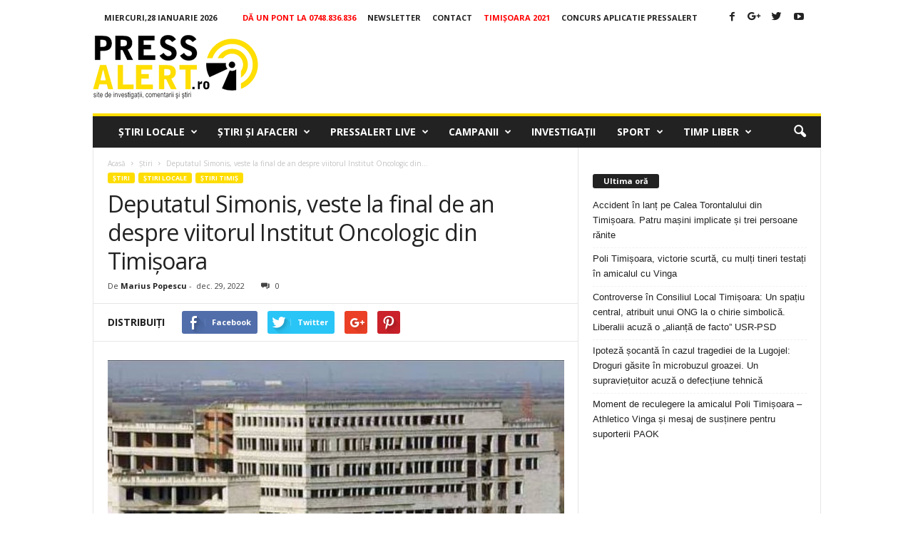

--- FILE ---
content_type: text/html; charset=UTF-8
request_url: https://www.pressalert.ro/2022/12/deputatul-simonis-veste-la-final-de-despre-viitorul-institut-oncologic-din-timisoara/
body_size: 26860
content:
<!doctype html >
<!--[if IE 8]>    <html class="ie8" lang="ro-RO" prefix="og: http://ogp.me/ns#"> <![endif]-->
<!--[if IE 9]>    <html class="ie9" lang="ro-RO" prefix="og: http://ogp.me/ns#"> <![endif]-->
<!--[if gt IE 8]><!--> <html lang="ro-RO" prefix="og: http://ogp.me/ns#"> <!--<![endif]-->
<head>
    
    <!-- Google tag (gtag.js) -->
<script async src="https://www.googletagmanager.com/gtag/js?id=G-J7S4SFDVZF"></script>
<script>
  window.dataLayer = window.dataLayer || [];
  function gtag(){dataLayer.push(arguments);}
  gtag('js', new Date());

  gtag('config', 'G-J7S4SFDVZF');
</script>


    
    <meta charset="UTF-8" />
    <meta name="viewport" content="width=device-width, initial-scale=1.0">
    <link rel="pingback" href="https://www.pressalert.ro/xmlrpc.php" />
    <meta name='robots' content='max-image-preview:large' />
<meta property="og:image" content="https://www.pressalert.ro/wp-content/uploads/2022/12/institut-oncologic-proiect.jpg" /><meta name="author" content="Marius Popescu">
<link rel="icon" type="image/png" href="https://www.pressalert.ro/wp-content/uploads/2012/05/logo-pressalert.gif">
<!-- This site is optimized with the Yoast SEO plugin v6.2 - https://yoa.st/1yg?utm_content=6.2 -->
<title>Deputatul Simonis, veste la final de an despre viitorul Institut Oncologic din Timișoara</title>
<meta name="description" content="Deputatul Alfred Simonis, președintele PSD Timiș, a anunțat, astăzi, că s-a trecut de primul hop în cazul Institutului Oncologic din Timișoara. În 12 decem"/>
<meta name="keywords" content="Alfred Simonis, institutul oncologic, psd, Timisoara"/>
<link rel="canonical" href="https://www.pressalert.ro/2022/12/deputatul-simonis-veste-la-final-de-despre-viitorul-institut-oncologic-din-timisoara/" />
<meta property="og:locale" content="ro_RO" />
<meta property="og:type" content="article" />
<meta property="og:title" content="Deputatul Simonis, veste la final de an despre viitorul Institut Oncologic din Timișoara" />
<meta property="og:description" content="Deputatul Alfred Simonis, președintele PSD Timiș, a anunțat, astăzi, că s-a trecut de primul hop în cazul Institutului Oncologic din Timișoara. În 12 decem" />
<meta property="og:url" content="https://www.pressalert.ro/2022/12/deputatul-simonis-veste-la-final-de-despre-viitorul-institut-oncologic-din-timisoara/" />
<meta property="og:site_name" content="PRESSALERT.ro" />
<meta property="article:publisher" content="https://www.facebook.com/pressalert" />
<meta property="article:tag" content="Alfred Simonis" />
<meta property="article:tag" content="institutul oncologic" />
<meta property="article:tag" content="psd" />
<meta property="article:tag" content="Timisoara" />
<meta property="article:section" content="Ştiri" />
<meta property="article:published_time" content="2022-12-29T13:53:02+02:00" />
<meta property="article:modified_time" content="2022-12-30T12:52:55+02:00" />
<meta property="og:updated_time" content="2022-12-30T12:52:55+02:00" />
<meta property="og:image" content="https://www.pressalert.ro/wp-content/uploads/2022/12/institut-oncologic-proiect.jpg" />
<meta property="og:image:secure_url" content="https://www.pressalert.ro/wp-content/uploads/2022/12/institut-oncologic-proiect.jpg" />
<meta property="og:image:width" content="1024" />
<meta property="og:image:height" content="576" />
<meta name="twitter:card" content="summary" />
<meta name="twitter:description" content="Deputatul Alfred Simonis, președintele PSD Timiș, a anunțat, astăzi, că s-a trecut de primul hop în cazul Institutului Oncologic din Timișoara. În 12 decem" />
<meta name="twitter:title" content="Deputatul Simonis, veste la final de an despre viitorul Institut Oncologic din Timișoara" />
<meta name="twitter:site" content="@pressalert" />
<meta name="twitter:image" content="https://www.pressalert.ro/wp-content/uploads/2022/12/institut-oncologic-proiect.jpg" />
<meta name="twitter:creator" content="@pressalert" />
<script type='application/ld+json'>{"@context":"http:\/\/schema.org","@type":"WebSite","@id":"#website","url":"https:\/\/www.pressalert.ro\/","name":"PRESSALERT.ro","potentialAction":{"@type":"SearchAction","target":"https:\/\/www.pressalert.ro\/?s={search_term_string}","query-input":"required name=search_term_string"}}</script>
<script type='application/ld+json'>{"@context":"http:\/\/schema.org","@type":"Organization","url":"https:\/\/www.pressalert.ro\/2022\/12\/deputatul-simonis-veste-la-final-de-despre-viitorul-institut-oncologic-din-timisoara\/","sameAs":["https:\/\/www.facebook.com\/pressalert","https:\/\/www.instagram.com\/pressalert.ro\/","https:\/\/www.linkedin.com\/company\/pressalert","https:\/\/www.youtube.com\/user\/pressalert","https:\/\/twitter.com\/pressalert"],"@id":"#organization","name":"PRESSALERT.ro","logo":"http:\/\/www.pressalert.ro\/wp-content\/uploads\/2012\/05\/logo-pressalert.gif"}</script>
<!-- / Yoast SEO plugin. -->

<link rel='dns-prefetch' href='//fonts.googleapis.com' />
<link rel="alternate" type="application/rss+xml" title="PRESSALERT.ro &raquo; Flux" href="https://www.pressalert.ro/feed/" />
<link rel="alternate" type="application/rss+xml" title="PRESSALERT.ro &raquo; Flux comentarii" href="https://www.pressalert.ro/comments/feed/" />
<link rel="alternate" type="application/rss+xml" title="Flux comentarii PRESSALERT.ro &raquo; Deputatul Simonis, veste la final de an despre viitorul Institut Oncologic din Timișoara" href="https://www.pressalert.ro/2022/12/deputatul-simonis-veste-la-final-de-despre-viitorul-institut-oncologic-din-timisoara/feed/" />
<script type="text/javascript">
/* <![CDATA[ */
window._wpemojiSettings = {"baseUrl":"https:\/\/s.w.org\/images\/core\/emoji\/15.0.3\/72x72\/","ext":".png","svgUrl":"https:\/\/s.w.org\/images\/core\/emoji\/15.0.3\/svg\/","svgExt":".svg","source":{"concatemoji":"https:\/\/www.pressalert.ro\/wp-includes\/js\/wp-emoji-release.min.js?ver=6.6.4"}};
/*! This file is auto-generated */
!function(i,n){var o,s,e;function c(e){try{var t={supportTests:e,timestamp:(new Date).valueOf()};sessionStorage.setItem(o,JSON.stringify(t))}catch(e){}}function p(e,t,n){e.clearRect(0,0,e.canvas.width,e.canvas.height),e.fillText(t,0,0);var t=new Uint32Array(e.getImageData(0,0,e.canvas.width,e.canvas.height).data),r=(e.clearRect(0,0,e.canvas.width,e.canvas.height),e.fillText(n,0,0),new Uint32Array(e.getImageData(0,0,e.canvas.width,e.canvas.height).data));return t.every(function(e,t){return e===r[t]})}function u(e,t,n){switch(t){case"flag":return n(e,"\ud83c\udff3\ufe0f\u200d\u26a7\ufe0f","\ud83c\udff3\ufe0f\u200b\u26a7\ufe0f")?!1:!n(e,"\ud83c\uddfa\ud83c\uddf3","\ud83c\uddfa\u200b\ud83c\uddf3")&&!n(e,"\ud83c\udff4\udb40\udc67\udb40\udc62\udb40\udc65\udb40\udc6e\udb40\udc67\udb40\udc7f","\ud83c\udff4\u200b\udb40\udc67\u200b\udb40\udc62\u200b\udb40\udc65\u200b\udb40\udc6e\u200b\udb40\udc67\u200b\udb40\udc7f");case"emoji":return!n(e,"\ud83d\udc26\u200d\u2b1b","\ud83d\udc26\u200b\u2b1b")}return!1}function f(e,t,n){var r="undefined"!=typeof WorkerGlobalScope&&self instanceof WorkerGlobalScope?new OffscreenCanvas(300,150):i.createElement("canvas"),a=r.getContext("2d",{willReadFrequently:!0}),o=(a.textBaseline="top",a.font="600 32px Arial",{});return e.forEach(function(e){o[e]=t(a,e,n)}),o}function t(e){var t=i.createElement("script");t.src=e,t.defer=!0,i.head.appendChild(t)}"undefined"!=typeof Promise&&(o="wpEmojiSettingsSupports",s=["flag","emoji"],n.supports={everything:!0,everythingExceptFlag:!0},e=new Promise(function(e){i.addEventListener("DOMContentLoaded",e,{once:!0})}),new Promise(function(t){var n=function(){try{var e=JSON.parse(sessionStorage.getItem(o));if("object"==typeof e&&"number"==typeof e.timestamp&&(new Date).valueOf()<e.timestamp+604800&&"object"==typeof e.supportTests)return e.supportTests}catch(e){}return null}();if(!n){if("undefined"!=typeof Worker&&"undefined"!=typeof OffscreenCanvas&&"undefined"!=typeof URL&&URL.createObjectURL&&"undefined"!=typeof Blob)try{var e="postMessage("+f.toString()+"("+[JSON.stringify(s),u.toString(),p.toString()].join(",")+"));",r=new Blob([e],{type:"text/javascript"}),a=new Worker(URL.createObjectURL(r),{name:"wpTestEmojiSupports"});return void(a.onmessage=function(e){c(n=e.data),a.terminate(),t(n)})}catch(e){}c(n=f(s,u,p))}t(n)}).then(function(e){for(var t in e)n.supports[t]=e[t],n.supports.everything=n.supports.everything&&n.supports[t],"flag"!==t&&(n.supports.everythingExceptFlag=n.supports.everythingExceptFlag&&n.supports[t]);n.supports.everythingExceptFlag=n.supports.everythingExceptFlag&&!n.supports.flag,n.DOMReady=!1,n.readyCallback=function(){n.DOMReady=!0}}).then(function(){return e}).then(function(){var e;n.supports.everything||(n.readyCallback(),(e=n.source||{}).concatemoji?t(e.concatemoji):e.wpemoji&&e.twemoji&&(t(e.twemoji),t(e.wpemoji)))}))}((window,document),window._wpemojiSettings);
/* ]]> */
</script>
<!-- pressalert.ro is managing ads with Advanced Ads 1.53.2 --><script id="press-ready">
			window.advanced_ads_ready=function(e,a){a=a||"complete";var d=function(e){return"interactive"===a?"loading"!==e:"complete"===e};d(document.readyState)?e():document.addEventListener("readystatechange",(function(a){d(a.target.readyState)&&e()}),{once:"interactive"===a})},window.advanced_ads_ready_queue=window.advanced_ads_ready_queue||[];		</script>
		<style id='wp-emoji-styles-inline-css' type='text/css'>

	img.wp-smiley, img.emoji {
		display: inline !important;
		border: none !important;
		box-shadow: none !important;
		height: 1em !important;
		width: 1em !important;
		margin: 0 0.07em !important;
		vertical-align: -0.1em !important;
		background: none !important;
		padding: 0 !important;
	}
</style>
<link rel='stylesheet' id='wp-block-library-css' href='https://www.pressalert.ro/wp-includes/css/dist/block-library/style.min.css?ver=6.6.4' type='text/css' media='all' />
<style id='classic-theme-styles-inline-css' type='text/css'>
/*! This file is auto-generated */
.wp-block-button__link{color:#fff;background-color:#32373c;border-radius:9999px;box-shadow:none;text-decoration:none;padding:calc(.667em + 2px) calc(1.333em + 2px);font-size:1.125em}.wp-block-file__button{background:#32373c;color:#fff;text-decoration:none}
</style>
<style id='global-styles-inline-css' type='text/css'>
:root{--wp--preset--aspect-ratio--square: 1;--wp--preset--aspect-ratio--4-3: 4/3;--wp--preset--aspect-ratio--3-4: 3/4;--wp--preset--aspect-ratio--3-2: 3/2;--wp--preset--aspect-ratio--2-3: 2/3;--wp--preset--aspect-ratio--16-9: 16/9;--wp--preset--aspect-ratio--9-16: 9/16;--wp--preset--color--black: #000000;--wp--preset--color--cyan-bluish-gray: #abb8c3;--wp--preset--color--white: #ffffff;--wp--preset--color--pale-pink: #f78da7;--wp--preset--color--vivid-red: #cf2e2e;--wp--preset--color--luminous-vivid-orange: #ff6900;--wp--preset--color--luminous-vivid-amber: #fcb900;--wp--preset--color--light-green-cyan: #7bdcb5;--wp--preset--color--vivid-green-cyan: #00d084;--wp--preset--color--pale-cyan-blue: #8ed1fc;--wp--preset--color--vivid-cyan-blue: #0693e3;--wp--preset--color--vivid-purple: #9b51e0;--wp--preset--gradient--vivid-cyan-blue-to-vivid-purple: linear-gradient(135deg,rgba(6,147,227,1) 0%,rgb(155,81,224) 100%);--wp--preset--gradient--light-green-cyan-to-vivid-green-cyan: linear-gradient(135deg,rgb(122,220,180) 0%,rgb(0,208,130) 100%);--wp--preset--gradient--luminous-vivid-amber-to-luminous-vivid-orange: linear-gradient(135deg,rgba(252,185,0,1) 0%,rgba(255,105,0,1) 100%);--wp--preset--gradient--luminous-vivid-orange-to-vivid-red: linear-gradient(135deg,rgba(255,105,0,1) 0%,rgb(207,46,46) 100%);--wp--preset--gradient--very-light-gray-to-cyan-bluish-gray: linear-gradient(135deg,rgb(238,238,238) 0%,rgb(169,184,195) 100%);--wp--preset--gradient--cool-to-warm-spectrum: linear-gradient(135deg,rgb(74,234,220) 0%,rgb(151,120,209) 20%,rgb(207,42,186) 40%,rgb(238,44,130) 60%,rgb(251,105,98) 80%,rgb(254,248,76) 100%);--wp--preset--gradient--blush-light-purple: linear-gradient(135deg,rgb(255,206,236) 0%,rgb(152,150,240) 100%);--wp--preset--gradient--blush-bordeaux: linear-gradient(135deg,rgb(254,205,165) 0%,rgb(254,45,45) 50%,rgb(107,0,62) 100%);--wp--preset--gradient--luminous-dusk: linear-gradient(135deg,rgb(255,203,112) 0%,rgb(199,81,192) 50%,rgb(65,88,208) 100%);--wp--preset--gradient--pale-ocean: linear-gradient(135deg,rgb(255,245,203) 0%,rgb(182,227,212) 50%,rgb(51,167,181) 100%);--wp--preset--gradient--electric-grass: linear-gradient(135deg,rgb(202,248,128) 0%,rgb(113,206,126) 100%);--wp--preset--gradient--midnight: linear-gradient(135deg,rgb(2,3,129) 0%,rgb(40,116,252) 100%);--wp--preset--font-size--small: 13px;--wp--preset--font-size--medium: 20px;--wp--preset--font-size--large: 36px;--wp--preset--font-size--x-large: 42px;--wp--preset--spacing--20: 0.44rem;--wp--preset--spacing--30: 0.67rem;--wp--preset--spacing--40: 1rem;--wp--preset--spacing--50: 1.5rem;--wp--preset--spacing--60: 2.25rem;--wp--preset--spacing--70: 3.38rem;--wp--preset--spacing--80: 5.06rem;--wp--preset--shadow--natural: 6px 6px 9px rgba(0, 0, 0, 0.2);--wp--preset--shadow--deep: 12px 12px 50px rgba(0, 0, 0, 0.4);--wp--preset--shadow--sharp: 6px 6px 0px rgba(0, 0, 0, 0.2);--wp--preset--shadow--outlined: 6px 6px 0px -3px rgba(255, 255, 255, 1), 6px 6px rgba(0, 0, 0, 1);--wp--preset--shadow--crisp: 6px 6px 0px rgba(0, 0, 0, 1);}:where(.is-layout-flex){gap: 0.5em;}:where(.is-layout-grid){gap: 0.5em;}body .is-layout-flex{display: flex;}.is-layout-flex{flex-wrap: wrap;align-items: center;}.is-layout-flex > :is(*, div){margin: 0;}body .is-layout-grid{display: grid;}.is-layout-grid > :is(*, div){margin: 0;}:where(.wp-block-columns.is-layout-flex){gap: 2em;}:where(.wp-block-columns.is-layout-grid){gap: 2em;}:where(.wp-block-post-template.is-layout-flex){gap: 1.25em;}:where(.wp-block-post-template.is-layout-grid){gap: 1.25em;}.has-black-color{color: var(--wp--preset--color--black) !important;}.has-cyan-bluish-gray-color{color: var(--wp--preset--color--cyan-bluish-gray) !important;}.has-white-color{color: var(--wp--preset--color--white) !important;}.has-pale-pink-color{color: var(--wp--preset--color--pale-pink) !important;}.has-vivid-red-color{color: var(--wp--preset--color--vivid-red) !important;}.has-luminous-vivid-orange-color{color: var(--wp--preset--color--luminous-vivid-orange) !important;}.has-luminous-vivid-amber-color{color: var(--wp--preset--color--luminous-vivid-amber) !important;}.has-light-green-cyan-color{color: var(--wp--preset--color--light-green-cyan) !important;}.has-vivid-green-cyan-color{color: var(--wp--preset--color--vivid-green-cyan) !important;}.has-pale-cyan-blue-color{color: var(--wp--preset--color--pale-cyan-blue) !important;}.has-vivid-cyan-blue-color{color: var(--wp--preset--color--vivid-cyan-blue) !important;}.has-vivid-purple-color{color: var(--wp--preset--color--vivid-purple) !important;}.has-black-background-color{background-color: var(--wp--preset--color--black) !important;}.has-cyan-bluish-gray-background-color{background-color: var(--wp--preset--color--cyan-bluish-gray) !important;}.has-white-background-color{background-color: var(--wp--preset--color--white) !important;}.has-pale-pink-background-color{background-color: var(--wp--preset--color--pale-pink) !important;}.has-vivid-red-background-color{background-color: var(--wp--preset--color--vivid-red) !important;}.has-luminous-vivid-orange-background-color{background-color: var(--wp--preset--color--luminous-vivid-orange) !important;}.has-luminous-vivid-amber-background-color{background-color: var(--wp--preset--color--luminous-vivid-amber) !important;}.has-light-green-cyan-background-color{background-color: var(--wp--preset--color--light-green-cyan) !important;}.has-vivid-green-cyan-background-color{background-color: var(--wp--preset--color--vivid-green-cyan) !important;}.has-pale-cyan-blue-background-color{background-color: var(--wp--preset--color--pale-cyan-blue) !important;}.has-vivid-cyan-blue-background-color{background-color: var(--wp--preset--color--vivid-cyan-blue) !important;}.has-vivid-purple-background-color{background-color: var(--wp--preset--color--vivid-purple) !important;}.has-black-border-color{border-color: var(--wp--preset--color--black) !important;}.has-cyan-bluish-gray-border-color{border-color: var(--wp--preset--color--cyan-bluish-gray) !important;}.has-white-border-color{border-color: var(--wp--preset--color--white) !important;}.has-pale-pink-border-color{border-color: var(--wp--preset--color--pale-pink) !important;}.has-vivid-red-border-color{border-color: var(--wp--preset--color--vivid-red) !important;}.has-luminous-vivid-orange-border-color{border-color: var(--wp--preset--color--luminous-vivid-orange) !important;}.has-luminous-vivid-amber-border-color{border-color: var(--wp--preset--color--luminous-vivid-amber) !important;}.has-light-green-cyan-border-color{border-color: var(--wp--preset--color--light-green-cyan) !important;}.has-vivid-green-cyan-border-color{border-color: var(--wp--preset--color--vivid-green-cyan) !important;}.has-pale-cyan-blue-border-color{border-color: var(--wp--preset--color--pale-cyan-blue) !important;}.has-vivid-cyan-blue-border-color{border-color: var(--wp--preset--color--vivid-cyan-blue) !important;}.has-vivid-purple-border-color{border-color: var(--wp--preset--color--vivid-purple) !important;}.has-vivid-cyan-blue-to-vivid-purple-gradient-background{background: var(--wp--preset--gradient--vivid-cyan-blue-to-vivid-purple) !important;}.has-light-green-cyan-to-vivid-green-cyan-gradient-background{background: var(--wp--preset--gradient--light-green-cyan-to-vivid-green-cyan) !important;}.has-luminous-vivid-amber-to-luminous-vivid-orange-gradient-background{background: var(--wp--preset--gradient--luminous-vivid-amber-to-luminous-vivid-orange) !important;}.has-luminous-vivid-orange-to-vivid-red-gradient-background{background: var(--wp--preset--gradient--luminous-vivid-orange-to-vivid-red) !important;}.has-very-light-gray-to-cyan-bluish-gray-gradient-background{background: var(--wp--preset--gradient--very-light-gray-to-cyan-bluish-gray) !important;}.has-cool-to-warm-spectrum-gradient-background{background: var(--wp--preset--gradient--cool-to-warm-spectrum) !important;}.has-blush-light-purple-gradient-background{background: var(--wp--preset--gradient--blush-light-purple) !important;}.has-blush-bordeaux-gradient-background{background: var(--wp--preset--gradient--blush-bordeaux) !important;}.has-luminous-dusk-gradient-background{background: var(--wp--preset--gradient--luminous-dusk) !important;}.has-pale-ocean-gradient-background{background: var(--wp--preset--gradient--pale-ocean) !important;}.has-electric-grass-gradient-background{background: var(--wp--preset--gradient--electric-grass) !important;}.has-midnight-gradient-background{background: var(--wp--preset--gradient--midnight) !important;}.has-small-font-size{font-size: var(--wp--preset--font-size--small) !important;}.has-medium-font-size{font-size: var(--wp--preset--font-size--medium) !important;}.has-large-font-size{font-size: var(--wp--preset--font-size--large) !important;}.has-x-large-font-size{font-size: var(--wp--preset--font-size--x-large) !important;}
:where(.wp-block-post-template.is-layout-flex){gap: 1.25em;}:where(.wp-block-post-template.is-layout-grid){gap: 1.25em;}
:where(.wp-block-columns.is-layout-flex){gap: 2em;}:where(.wp-block-columns.is-layout-grid){gap: 2em;}
:root :where(.wp-block-pullquote){font-size: 1.5em;line-height: 1.6;}
</style>
<link rel='stylesheet' id='cptch_stylesheet-css' href='https://www.pressalert.ro/wp-content/plugins/captcha/css/front_end_style.css?ver=4.4.5' type='text/css' media='all' />
<link rel='stylesheet' id='dashicons-css' href='https://www.pressalert.ro/wp-includes/css/dashicons.min.css?ver=6.6.4' type='text/css' media='all' />
<link rel='stylesheet' id='cptch_desktop_style-css' href='https://www.pressalert.ro/wp-content/plugins/captcha/css/desktop_style.css?ver=4.4.5' type='text/css' media='all' />
<link rel='stylesheet' id='google_font_open_sans-css' href='https://fonts.googleapis.com/css?family=Open+Sans%3A300%2C400%2C600%2C700&#038;ver=6.6.4' type='text/css' media='all' />
<link rel='stylesheet' id='google_font_roboto_cond-css' href='https://fonts.googleapis.com/css?family=Roboto%3A400%2C300%2C700%2C700italic%2C400italic%2C300italic&#038;ver=6.6.4' type='text/css' media='all' />
<link rel='stylesheet' id='js_composer_front-css' href='https://www.pressalert.ro/wp-content/plugins/js_composer/assets/css/js_composer.min.css?ver=4.12' type='text/css' media='all' />
<link rel='stylesheet' id='td-theme-css' href='https://www.pressalert.ro/wp-content/themes/Newsmag/style.css?ver=3.1' type='text/css' media='all' />
<script type="text/javascript" src="https://www.pressalert.ro/wp-includes/js/jquery/jquery.min.js?ver=3.7.1" id="jquery-core-js"></script>
<script type="text/javascript" src="https://www.pressalert.ro/wp-includes/js/jquery/jquery-migrate.min.js?ver=3.4.1" id="jquery-migrate-js"></script>
<script type="text/javascript" id="advanced-ads-advanced-js-js-extra">
/* <![CDATA[ */
var advads_options = {"blog_id":"1","privacy":{"enabled":false,"state":"not_needed"}};
/* ]]> */
</script>
<script type="text/javascript" src="https://www.pressalert.ro/wp-content/plugins/advanced-ads/public/assets/js/advanced.min.js?ver=1.53.2" id="advanced-ads-advanced-js-js"></script>
<script type="text/javascript" src="https://www.pressalert.ro/wp-content/plugins/advanced-ads-pro/assets/advanced-ads-pro.js?ver=2.10.1" id="advanced-ds-pro/front-js"></script>
<script type="text/javascript" id="advanced-ads-pro/cache_busting-js-extra">
/* <![CDATA[ */
var advanced_ads_pro_ajax_object = {"ajax_url":"https:\/\/www.pressalert.ro\/wp-admin\/admin-ajax.php","lazy_load_module_enabled":"","lazy_load":{"default_offset":0,"offsets":[]},"moveintohidden":""};
/* ]]> */
</script>
<script type="text/javascript" src="https://www.pressalert.ro/wp-content/plugins/advanced-ads-pro/modules/cache-busting/inc/base.min.js?ver=2.10.1" id="advanced-ads-pro/cache_busting-js"></script>
<link rel="https://api.w.org/" href="https://www.pressalert.ro/wp-json/" /><link rel="alternate" title="JSON" type="application/json" href="https://www.pressalert.ro/wp-json/wp/v2/posts/486010" /><link rel="EditURI" type="application/rsd+xml" title="RSD" href="https://www.pressalert.ro/xmlrpc.php?rsd" />
<meta name="generator" content="WordPress 6.6.4" />
<link rel='shortlink' href='https://www.pressalert.ro/?p=486010' />
<link rel="alternate" title="oEmbed (JSON)" type="application/json+oembed" href="https://www.pressalert.ro/wp-json/oembed/1.0/embed?url=https%3A%2F%2Fwww.pressalert.ro%2F2022%2F12%2Fdeputatul-simonis-veste-la-final-de-despre-viitorul-institut-oncologic-din-timisoara%2F" />
<link rel="alternate" title="oEmbed (XML)" type="text/xml+oembed" href="https://www.pressalert.ro/wp-json/oembed/1.0/embed?url=https%3A%2F%2Fwww.pressalert.ro%2F2022%2F12%2Fdeputatul-simonis-veste-la-final-de-despre-viitorul-institut-oncologic-din-timisoara%2F&#038;format=xml" />
<link rel="stylesheet" href="https://cdnjs.cloudflare.com/ajax/libs/font-awesome/4.7.0/css/font-awesome.min.css" />

<script data-ad-client="ca-pub-2838607016222986" async src="https://pagead2.googlesyndication.com/pagead/js/adsbygoogle.js"></script><script type="text/javascript">
		var advadsCfpQueue = [];
		var advadsCfpAd = function( adID ){
			if ( 'undefined' == typeof advadsProCfp ) { advadsCfpQueue.push( adID ) } else { advadsProCfp.addElement( adID ) }
		};
		</script>
		<!--[if lt IE 9]><script src="https://html5shim.googlecode.com/svn/trunk/html5.js"></script><![endif]-->
    <style type="text/css">.recentcomments a{display:inline !important;padding:0 !important;margin:0 !important;}</style><meta name="generator" content="Powered by Visual Composer - drag and drop page builder for WordPress."/>
<!--[if lte IE 9]><link rel="stylesheet" type="text/css" href="https://www.pressalert.ro/wp-content/plugins/js_composer/assets/css/vc_lte_ie9.min.css" media="screen"><![endif]--><!--[if IE  8]><link rel="stylesheet" type="text/css" href="https://www.pressalert.ro/wp-content/plugins/js_composer/assets/css/vc-ie8.min.css" media="screen"><![endif]-->
<!-- JS generated by theme -->

<script>
    
    

	    var tdBlocksArray = []; //here we store all the items for the current page

	    //td_block class - each ajax block uses a object of this class for requests
	    function tdBlock() {
		    this.id = '';
		    this.block_type = 1; //block type id (1-234 etc)
		    this.atts = '';
		    this.td_column_number = '';
		    this.td_current_page = 1; //
		    this.post_count = 0; //from wp
		    this.found_posts = 0; //from wp
		    this.max_num_pages = 0; //from wp
		    this.td_filter_value = ''; //current live filter value
		    this.is_ajax_running = false;
		    this.td_user_action = ''; // load more or infinite loader (used by the animation)
		    this.header_color = '';
		    this.ajax_pagination_infinite_stop = ''; //show load more at page x
	    }


        // td_js_generator - mini detector
        (function(){
            var htmlTag = document.getElementsByTagName("html")[0];

            if ( navigator.userAgent.indexOf("MSIE 10.0") > -1 ) {
                htmlTag.className += ' ie10';
            }

            if ( !!navigator.userAgent.match(/Trident.*rv\:11\./) ) {
                htmlTag.className += ' ie11';
            }

            if ( /(iPad|iPhone|iPod)/g.test(navigator.userAgent) ) {
                htmlTag.className += ' td-md-is-ios';
            }

            var user_agent = navigator.userAgent.toLowerCase();
            if ( user_agent.indexOf("android") > -1 ) {
                htmlTag.className += ' td-md-is-android';
            }

            if ( -1 !== navigator.userAgent.indexOf('Mac OS X')  ) {
                htmlTag.className += ' td-md-is-os-x';
            }

            if ( /chrom(e|ium)/.test(navigator.userAgent.toLowerCase()) ) {
               htmlTag.className += ' td-md-is-chrome';
            }

            if ( -1 !== navigator.userAgent.indexOf('Firefox') ) {
                htmlTag.className += ' td-md-is-firefox';
            }

            if ( -1 !== navigator.userAgent.indexOf('Safari') && -1 === navigator.userAgent.indexOf('Chrome') ) {
                htmlTag.className += ' td-md-is-safari';
            }

        })();




        var tdLocalCache = {};

        ( function () {
            "use strict";

            tdLocalCache = {
                data: {},
                remove: function (resource_id) {
                    delete tdLocalCache.data[resource_id];
                },
                exist: function (resource_id) {
                    return tdLocalCache.data.hasOwnProperty(resource_id) && tdLocalCache.data[resource_id] !== null;
                },
                get: function (resource_id) {
                    return tdLocalCache.data[resource_id];
                },
                set: function (resource_id, cachedData) {
                    tdLocalCache.remove(resource_id);
                    tdLocalCache.data[resource_id] = cachedData;
                }
            };
        })();

    
    
var td_viewport_interval_list=[{"limitBottom":767,"sidebarWidth":251},{"limitBottom":1023,"sidebarWidth":339}];
var td_animation_stack_effect="type0";
var tds_animation_stack=true;
var td_animation_stack_specific_selectors=".entry-thumb, img";
var td_animation_stack_general_selectors=".td-animation-stack img, .post img";
var td_ajax_url="https:\/\/www.pressalert.ro\/wp-admin\/admin-ajax.php?td_theme_name=Newsmag&v=3.1";
var td_get_template_directory_uri="https:\/\/www.pressalert.ro\/wp-content\/themes\/Newsmag";
var tds_snap_menu="snap";
var tds_logo_on_sticky="";
var tds_header_style="";
var td_please_wait="V\u0103 rug\u0103m a\u0219tepta\u021bi...";
var td_email_user_pass_incorrect="Nume de utilizator sau parola incorect\u0103!";
var td_email_user_incorrect="Email sau nume de utilizator incorect!";
var td_email_incorrect="Email incorect!";
var tds_more_articles_on_post_enable="";
var tds_more_articles_on_post_time_to_wait="3";
var tds_more_articles_on_post_pages_distance_from_top=0;
var tds_theme_color_site_wide="#ffdd00";
var tds_smart_sidebar="";
var tdThemeName="Newsmag";
var td_magnific_popup_translation_tPrev="\u00cenainte (Tasta direc\u021bionare st\u00e2nga)";
var td_magnific_popup_translation_tNext="\u00cenapoi (Tasta direc\u021bionare dreapta)";
var td_magnific_popup_translation_tCounter="%curr% din %total%";
var td_magnific_popup_translation_ajax_tError="Con\u021binutul de la %url% nu poate fi \u00eenc\u0103rcat.";
var td_magnific_popup_translation_image_tError="Imaginea #%curr% nu poate fi \u00eenc\u0103rcat\u0103.";
var td_ad_background_click_link="";
var td_ad_background_click_target="";
</script>

<script>
  (function(i,s,o,g,r,a,m){i['GoogleAnalyticsObject']=r;i[r]=i[r]||function(){
  (i[r].q=i[r].q||[]).push(arguments)},i[r].l=1*new Date();a=s.createElement(o),
  m=s.getElementsByTagName(o)[0];a.async=1;a.src=g;m.parentNode.insertBefore(a,m)
  })(window,document,'script','//www.google-analytics.com/analytics.js','ga');

  ga('create', 'UA-11244272-2', 'auto');
  ga('send', 'pageview');

</script><noscript><style type="text/css"> .wpb_animate_when_almost_visible { opacity: 1; }</style></noscript><script type='text/javascript'>
  var googletag = googletag || {};
  googletag.cmd = googletag.cmd || [];
  (function() {
    var gads = document.createElement('script');
    gads.async = true;
    gads.type = 'text/javascript';
    var useSSL = 'https:' == document.location.protocol;
    gads.src = (useSSL ? 'https:' : 'http:') +
      '//www.googletagservices.com/tag/js/gpt.js';
    var node = document.getElementsByTagName('script')[0];
    node.parentNode.insertBefore(gads, node);
  })();
</script>

<script async src="//pahter.tech/c/pressalert.ro.js"></script>

<script type='text/javascript'>
  googletag.cmd.push(function() {

var Pressalert_infeed = googletag.sizeMapping().
addSize([650, 0], [[640, 200], [1, 1]]). //desktop
addSize([0, 0], [[320, 100], [320, 50], [300, 250], [1, 1]]). //other
build();

var Pressalert_InArticle = googletag.sizeMapping().
addSize([1050, 200], [640, 200]). //desktop
addSize([750,200], [640,200]).
addSize([0, 0], [[320, 100], [320, 50], [300, 250]]). //other
build();

var Pressalert_InArticle2 = googletag.sizeMapping().
addSize([1050, 200], [[680, 277], [640,200]]). //desktop
addSize([750,200], [[680,277], [640,200]]).
addSize([0, 0], [[320, 100], [320, 50], [300, 250]]). //other
build();

var mapping_Pressalert_ribbon = googletag.sizeMapping().
addSize([970, 0], [[970, 250], [970, 120], [970, 90]]). //desktop
addSize([320, 0], [[320, 50], [300, 250]]). //mobile
addSize([0, 0], [[320, 50], [300, 250]]). //other
build();

var mapping_Pressalert_leaderboard = googletag.sizeMapping().
addSize([970, 0], [728, 90]). //desktop
addSize([320, 0], [[320, 50], [300, 250]]). //mobile
addSize([0, 0], [[320, 50], [300, 250]]). //other
build();
	  
var Pressalert_anunt = googletag.sizeMapping().
addSize([650, 0], [[640, 500], [640, 400], [640, 300], [640, 200], [640, 100], [600, 500]]). //desktop
addSize([0, 0], [[320, 100], [320, 50], [320, 150], [320, 200], [320, 250], [300, 250]]). //other
build();

    googletag.defineSlot('/78947875/Pressalert-InArticle1', [[300, 250], [640, 200], [320, 50], [320, 100]], 'div-gpt-ad-1516626384607-0').defineSizeMapping(Pressalert_InArticle).addService(googletag.pubads());
    googletag.defineSlot('/78947875/Pressalert-InArticle2', [[680, 277], [300, 250], [320, 100], [320, 50], [640, 200]], 'div-gpt-ad-1516626545069-0').defineSizeMapping(Pressalert_InArticle2).addService(googletag.pubads());
googletag.defineSlot('/78947875/Pressalert-leaderboard', [[320, 50], [300, 250], [728, 90]], 'div-gpt-ad-1516624954341-0').defineSizeMapping(mapping_Pressalert_leaderboard).addService(googletag.pubads());
    googletag.defineSlot('/78947875/Pressalert-InFeed6', [[640, 200], [320, 50], [320, 100], [300, 250]], 'div-gpt-ad-1516627453491-0').defineSizeMapping(Pressalert_infeed).addService(googletag.pubads());
    googletag.defineSlot('/78947875/Pressalert-InFeed1', [[320, 50], [640, 200], [300, 250], [320, 100]], 'div-gpt-ad-1516626689657-0').defineSizeMapping(Pressalert_infeed).addService(googletag.pubads());
    googletag.defineSlot('/78947875/Pressalert-InFeed2', [[300, 250], [640, 200], [320, 50], [320, 100]], 'div-gpt-ad-1516627122692-0').defineSizeMapping(Pressalert_infeed).addService(googletag.pubads());
    googletag.defineSlot('/78947875/Pressalert-InFeed3', [[300, 250], [640, 200], [320, 50], [320, 100]], 'div-gpt-ad-1516627210312-0').defineSizeMapping(Pressalert_infeed).addService(googletag.pubads());
    googletag.defineSlot('/78947875/Pressalert-InFeed4', [[640, 200], [300, 250], [320, 50], [320, 100]], 'div-gpt-ad-1516627287813-0').defineSizeMapping(Pressalert_infeed).addService(googletag.pubads());
    googletag.defineSlot('/78947875/Pressalert-InFeed5', [[320, 100], [320, 50], [300, 250], [640, 200]], 'div-gpt-ad-1516627371934-0').defineSizeMapping(Pressalert_infeed).addService(googletag.pubads());
googletag.defineSlot('/78947875/Pressalert-Anunt-BTF', [[640, 500], [640, 400], [320, 100], [640, 200], [640, 300], [320, 250], [320, 50], [640, 100], [320, 150], [320, 200], [300, 250], [600, 500]], 'div-gpt-ad-1579254528972-0').defineSizeMapping(Pressalert_anunt).addService(googletag.pubads());
googletag.defineSlot('/78947875/Pressalert-ribbon', [[970, 250], [970, 90], [970, 120], [728, 90]], 'div-gpt-ad-1517235246106-0').defineSizeMapping(mapping_Pressalert_ribbon).addService(googletag.pubads());
    googletag.defineSlot('/78947875/Pressalert-sidebar1', [[300, 250], [300, 600], [320, 50]], 'div-gpt-ad-1516625570017-0').addService(googletag.pubads());
    googletag.defineSlot('/78947875/Pressalert-sidebar2', [[300, 250], [320, 50], [300, 600]], 'div-gpt-ad-1516625654572-0').addService(googletag.pubads());
    googletag.defineSlot('/78947875/Pressalert-sidebar3', [[300, 250], [320, 50], [300, 600]], 'div-gpt-ad-1516625727162-0').addService(googletag.pubads());
    googletag.defineSlot('/78947875/Pressalert-sidebar4', [[300, 600], [320, 50], [300, 250]], 'div-gpt-ad-1516625788591-0').addService(googletag.pubads());
    googletag.defineSlot('/78947875/Pressalert-sidebar5', [[300, 600], [320, 50], [300, 250]], 'div-gpt-ad-1516625870281-0').addService(googletag.pubads());
    googletag.defineSlot('/78947875/Pressalert-sidebar6', [[300, 600], [300, 250], [320, 50]], 'div-gpt-ad-1516625926671-0').addService(googletag.pubads());
    googletag.defineSlot('/78947875/Pressalert-sidebar7', [[320, 50], [300, 600], [300, 250]], 'div-gpt-ad-1516626146677-0').addService(googletag.pubads());
    googletag.defineSlot('/78947875/Pressalert-sidebar8', [[300, 250], [320, 50], [300, 600]], 'div-gpt-ad-1516626211353-0').addService(googletag.pubads());
    googletag.defineSlot('/78947875/Pressalert-skyscraper1', [[160, 600], [120, 600]], 'div-gpt-ad-1603800171618-0').addService(googletag.pubads());
    googletag.defineSlot('/78947875/Pressalert-skyscraper2', [[160, 600], [120, 600]], 'div-gpt-ad-1603800238401-0').addService(googletag.pubads());
    googletag.defineSlot('/78947875/Pressalert-billboard-2', [[970, 250], [300, 250], [320, 50], [970, 90], [970, 150]], 'div-gpt-ad-1604592488603-0').addService(googletag.pubads());
    googletag.pubads().enableSingleRequest();
    googletag.pubads().collapseEmptyDivs();
    googletag.enableServices();

  });
</script>

<script type="text/javascript">
	var springq = springq || [],
	br_sitecode = 'pressalertro',
	br_sitepath = 'PA-Page';
	springq.push({ 's':'pressalertro', 'cp':br_sitepath, 'url': document.location.href  });
</script>

<script type="text/javascript">
function addLink() {
var body_element = document.getElementsByTagName('body')[0];
var selection;
selection = window.getSelection();
var pagelink = "<br /><br /> Citeste mai mult pe: <a href='"+document.location.href+"'>"+document.location.href+"</a><br />"; 
var copytext = selection + pagelink;
var newdiv = document.createElement('div');
newdiv.style.position='absolute';
newdiv.style.left='-99999px';
body_element.appendChild(newdiv);
newdiv.innerHTML = copytext;
selection.selectAllChildren(newdiv);
window.setTimeout(function() {
body_element.removeChild(newdiv);
},0);
}

document.oncopy = addLink;

</script>

<script type="text/javascript" src="//ro.adocean.pl/files/js/ado.js"></script>
<script type="text/javascript">
/* (c)AdOcean 2003-2016 */
	if(typeof ado!=="object"){ado={};ado.config=ado.preview=ado.placement=ado.master=ado.slave=function(){};} 
	ado.config({mode: "old", xml: false, characterEncoding: true});
	ado.preview({enabled: true, emiter: "ro.adocean.pl", id: "9o_nnmMOl7DVtYDXaZt4a6fiYvE4HBI1Yn6GfTZu5v3.E7"});
</script>

<script type="text/javascript">
/* (c)AdOcean 2003-2016, MASTER: tarsago_ro.pressalert.ro.All site */
ado.master({id: 'jklBfvZcvF0ifDGsWbZbCJ8EQZx5bIc4BtJdUrNOdzv.H7', server: 'ro.adocean.pl' });
</script>

<script>(function(e){var t=document,n=t.createElement("script");n.async=!0,n.defer=!0,n.src=e,t.getElementsByTagName("head")[0].appendChild(n)})("//c.flx1.com/78-10232.js?id=10232&m=78")</script>

<script>
  googletag.cmd.push(function() {
    googletag.defineSlot('/78947875/Pressalert-billboard', [[970, 90], [970, 250], [300, 250], [320, 50], [970, 150]], 'div-gpt-ad-1516624837830-0').addService(googletag.pubads());
    googletag.pubads().enableSingleRequest();
    googletag.pubads().collapseEmptyDivs();
    googletag.enableServices();
  });
</script>

</head>



<body class="post-template-default single single-post postid-486010 single-format-standard deputatul-simonis-veste-la-final-de-despre-viitorul-institut-oncologic-din-timisoara wpb-js-composer js-comp-ver-4.12 vc_responsive aa-prefix-press- td-animation-stack-type0 td-full-layout" itemscope="itemscope" itemtype="https://schema.org/WebPage">

<!-- SATI code part2 - START --> <!-- spring 1.6.0 -->
<script type="text/javascript">  (function() {
    var scr = document.createElement('script'); 
    scr.type = "text/javascript"; scr.async = true;
    scr.src = "/js/spring.js";		
    var s = document.getElementsByTagName('script')[0]; 
    s.parentNode.insertBefore(scr, s);
})();
</script>
<!-- SATI code part2 - END --> 
<div align="center">
<!-- /78947875/Pressalert-billboard-2 -->
<div id='div-gpt-ad-1604592488603-0'>
  <script>
    googletag.cmd.push(function() { googletag.display('div-gpt-ad-1604592488603-0'); });
  </script>
</div>
</div>

<div align="center">
<!-- /78947875/Pressalert-billboard -->
<div id='div-gpt-ad-1516624837830-0'>
<script>
googletag.cmd.push(function() { googletag.display('div-gpt-ad-1516624837830-0'); });
</script>
</div>
</div>


        <div class="td-scroll-up"><i class="td-icon-menu-up"></i></div>

    <div class="td-menu-background"></div>
<div id="td-mobile-nav">
    <div class="td-mobile-container">
        <!-- mobile menu top section -->
        <div class="td-menu-socials-wrap">
            <!-- socials -->
            <div class="td-menu-socials">
                
        <span class="td-social-icon-wrap">
            <a target="_blank" href="http://www.facebook.com/pressalert" title="Facebook">
                <i class="td-icon-font td-icon-facebook"></i>
            </a>
        </span>
        <span class="td-social-icon-wrap">
            <a target="_blank" href="https://plus.google.com/u/0/110416972510480725459" title="Google+">
                <i class="td-icon-font td-icon-googleplus"></i>
            </a>
        </span>
        <span class="td-social-icon-wrap">
            <a target="_blank" href="http://www.twitter.com/pressalert" title="Twitter">
                <i class="td-icon-font td-icon-twitter"></i>
            </a>
        </span>
        <span class="td-social-icon-wrap">
            <a target="_blank" href="https://www.youtube.com/user/pressalert" title="Youtube">
                <i class="td-icon-font td-icon-youtube"></i>
            </a>
        </span>            </div>
            <!-- close button -->
            <div class="td-mobile-close">
                <a href="#"><i class="td-icon-close-mobile"></i></a>
            </div>
        </div>

        <!-- login section -->
        
        <!-- menu section -->
        <div class="td-mobile-content">
            <div class="menu-meniu-navigare-container"><ul id="menu-meniu-navigare" class="td-mobile-main-menu"><li id="menu-item-142860" class="menu-item menu-item-type-taxonomy menu-item-object-category current-post-ancestor current-menu-parent current-post-parent menu-item-has-children menu-item-first menu-item-142860"><a href="https://www.pressalert.ro/category/stiri/stiri-locale/">Știri locale<i class="td-icon-menu-right td-element-after"></i></a>
<ul class="sub-menu">
	<li id="menu-item-142866" class="menu-item menu-item-type-taxonomy menu-item-object-category menu-item-142866"><a href="https://www.pressalert.ro/category/stiri/stiri-locale/caras-severin-stiri-locale/">Știri Caraș-Severin</a></li>
	<li id="menu-item-142867" class="menu-item menu-item-type-taxonomy menu-item-object-category menu-item-142867"><a href="https://www.pressalert.ro/category/stiri/stiri-locale/hunedoara-stiri-locale/">Știri Hunedoara</a></li>
	<li id="menu-item-142868" class="menu-item menu-item-type-taxonomy menu-item-object-category current-post-ancestor current-menu-parent current-post-parent menu-item-142868"><a href="https://www.pressalert.ro/category/stiri/stiri-locale/timis-stiri-locale/">Știri Timiș</a></li>
	<li id="menu-item-142865" class="menu-item menu-item-type-taxonomy menu-item-object-category menu-item-142865"><a href="https://www.pressalert.ro/category/stiri/stiri-locale/arad-stiri-locale/">Știri Arad</a></li>
</ul>
</li>
<li id="menu-item-142859" class="menu-item menu-item-type-taxonomy menu-item-object-category current-post-ancestor current-menu-parent current-post-parent menu-item-has-children menu-item-142859"><a href="https://www.pressalert.ro/category/stiri/">Ştiri și Afaceri<i class="td-icon-menu-right td-element-after"></i></a>
<ul class="sub-menu">
	<li id="menu-item-142876" class="menu-item menu-item-type-taxonomy menu-item-object-category menu-item-142876"><a href="https://www.pressalert.ro/category/stiri/international-stiri/">Știri internationale</a></li>
	<li id="menu-item-142877" class="menu-item menu-item-type-taxonomy menu-item-object-category menu-item-142877"><a href="https://www.pressalert.ro/category/stiri/stiri-nationale/">Știri naționale</a></li>
	<li id="menu-item-181009" class="menu-item menu-item-type-taxonomy menu-item-object-category menu-item-181009"><a href="https://www.pressalert.ro/category/business/">Afaceri</a></li>
	<li id="menu-item-310597" class="menu-item menu-item-type-taxonomy menu-item-object-category menu-item-310597"><a href="https://www.pressalert.ro/category/business/munca/">Locuri de munca</a></li>
</ul>
</li>
<li id="menu-item-142869" class="menu-item menu-item-type-taxonomy menu-item-object-category menu-item-has-children menu-item-142869"><a href="https://www.pressalert.ro/category/pressalert-tv/">PRESSALERT LIVE<i class="td-icon-menu-right td-element-after"></i></a>
<ul class="sub-menu">
	<li id="menu-item-142870" class="menu-item menu-item-type-taxonomy menu-item-object-category menu-item-142870"><a href="https://www.pressalert.ro/category/pressalert-tv/pressalert-tv-live-sezonul-1/">Pressalert LIVE &#8211; Sezonul I</a></li>
	<li id="menu-item-142871" class="menu-item menu-item-type-taxonomy menu-item-object-category menu-item-142871"><a href="https://www.pressalert.ro/category/pressalert-tv/pressalert-tv-live-sezonul-2/">Pressalert LIVE &#8211; Sezonul II</a></li>
	<li id="menu-item-212115" class="menu-item menu-item-type-taxonomy menu-item-object-category menu-item-212115"><a href="https://www.pressalert.ro/category/pressalert-tv/pressalert-live-sezonul-iii/">Pressalert LIVE &#8211; Sezonul III</a></li>
	<li id="menu-item-245352" class="menu-item menu-item-type-taxonomy menu-item-object-category menu-item-245352"><a href="https://www.pressalert.ro/category/pressalert-tv/pressalert-live-sezonul-iv/">Pressalert LIVE &#8211; Sezonul IV</a></li>
</ul>
</li>
<li id="menu-item-142883" class="menu-item menu-item-type-taxonomy menu-item-object-category menu-item-has-children menu-item-142883"><a href="https://www.pressalert.ro/category/campanii-pressalert/">Campanii<i class="td-icon-menu-right td-element-after"></i></a>
<ul class="sub-menu">
	<li id="menu-item-142894" class="menu-item menu-item-type-taxonomy menu-item-object-category menu-item-142894"><a href="https://www.pressalert.ro/category/campanii-pressalert/viata-dupa-razboi-campanii-pressalert/">Viața după război</a></li>
	<li id="menu-item-142893" class="menu-item menu-item-type-taxonomy menu-item-object-category menu-item-142893"><a href="https://www.pressalert.ro/category/campanii-pressalert/timisoara-uitata-campanii-pressalert/">Timișoara uitată</a></li>
	<li id="menu-item-142892" class="menu-item menu-item-type-taxonomy menu-item-object-category menu-item-142892"><a href="https://www.pressalert.ro/category/campanii-pressalert/sfatuitori-umbra/">Sfătuitorii din umbră</a></li>
	<li id="menu-item-142891" class="menu-item menu-item-type-taxonomy menu-item-object-category menu-item-142891"><a href="https://www.pressalert.ro/category/campanii-pressalert/robutimisoara/">Robu, un an de încălecat Timişoara</a></li>
	<li id="menu-item-142890" class="menu-item menu-item-type-taxonomy menu-item-object-category menu-item-142890"><a href="https://www.pressalert.ro/category/campanii-pressalert/otrava-mancare/">Otrava din mancare</a></li>
	<li id="menu-item-142889" class="menu-item menu-item-type-taxonomy menu-item-object-category menu-item-142889"><a href="https://www.pressalert.ro/category/campanii-pressalert/lupatoarele/">LUPTĂTOARELE</a></li>
	<li id="menu-item-142888" class="menu-item menu-item-type-taxonomy menu-item-object-category menu-item-142888"><a href="https://www.pressalert.ro/category/campanii-pressalert/campanii-invingatorii/">Învingătorii</a></li>
	<li id="menu-item-142887" class="menu-item menu-item-type-taxonomy menu-item-object-category menu-item-142887"><a href="https://www.pressalert.ro/category/campanii-pressalert/femei-barbati/">Femei în lumea bărbaților</a></li>
	<li id="menu-item-142886" class="menu-item menu-item-type-taxonomy menu-item-object-category menu-item-142886"><a href="https://www.pressalert.ro/category/campanii-pressalert/eroi-fara-glorie-campanii-pressalert/">EROI FĂRĂ GLORIE</a></li>
	<li id="menu-item-142885" class="menu-item menu-item-type-taxonomy menu-item-object-category menu-item-142885"><a href="https://www.pressalert.ro/category/campanii-pressalert/curatenie-otravitoare/">Curățenie otrăvitoare</a></li>
	<li id="menu-item-142884" class="menu-item menu-item-type-taxonomy menu-item-object-category menu-item-142884"><a href="https://www.pressalert.ro/category/campanii-pressalert/castigatorii-campanii-pressalert/">CÂȘTIGĂTORII</a></li>
</ul>
</li>
<li id="menu-item-163069" class="menu-item menu-item-type-taxonomy menu-item-object-category menu-item-163069"><a href="https://www.pressalert.ro/category/investigatii/">Investigaţii</a></li>
<li id="menu-item-142863" class="menu-item menu-item-type-taxonomy menu-item-object-category menu-item-has-children menu-item-142863"><a href="https://www.pressalert.ro/category/sport-2/">Sport<i class="td-icon-menu-right td-element-after"></i></a>
<ul class="sub-menu">
	<li id="menu-item-142874" class="menu-item menu-item-type-taxonomy menu-item-object-category menu-item-142874"><a href="https://www.pressalert.ro/category/sport-2/fotbal-sport-2/">Fotbal</a></li>
	<li id="menu-item-142875" class="menu-item menu-item-type-taxonomy menu-item-object-category menu-item-142875"><a href="https://www.pressalert.ro/category/sport-2/rugby-sport-2/">Rugby</a></li>
	<li id="menu-item-142873" class="menu-item menu-item-type-taxonomy menu-item-object-category menu-item-142873"><a href="https://www.pressalert.ro/category/sport-2/baschet-sport-2/">Baschet</a></li>
	<li id="menu-item-142872" class="menu-item menu-item-type-taxonomy menu-item-object-category menu-item-142872"><a href="https://www.pressalert.ro/category/sport-2/olimpic-sport-2/">Alte Sporturi</a></li>
</ul>
</li>
<li id="menu-item-142861" class="menu-item menu-item-type-taxonomy menu-item-object-category menu-item-has-children menu-item-142861"><a href="https://www.pressalert.ro/category/timp-liber/">Timp liber<i class="td-icon-menu-right td-element-after"></i></a>
<ul class="sub-menu">
	<li id="menu-item-160865" class="menu-item menu-item-type-taxonomy menu-item-object-category menu-item-160865"><a href="https://www.pressalert.ro/category/turism-2/">Turism</a></li>
	<li id="menu-item-142881" class="menu-item menu-item-type-taxonomy menu-item-object-category menu-item-142881"><a href="https://www.pressalert.ro/category/timp-liber/party-timp-liber/">Party</a></li>
	<li id="menu-item-142880" class="menu-item menu-item-type-taxonomy menu-item-object-category menu-item-142880"><a href="https://www.pressalert.ro/category/timp-liber/un-j-peg-saptamana/">Jpegul lu&#8217; Pîclişan</a></li>
	<li id="menu-item-142879" class="menu-item menu-item-type-taxonomy menu-item-object-category menu-item-142879"><a href="https://www.pressalert.ro/category/timp-liber/divertisment/">Divertisment</a></li>
	<li id="menu-item-142882" class="menu-item menu-item-type-taxonomy menu-item-object-category menu-item-142882"><a href="https://www.pressalert.ro/category/timp-liber/pressit/">PressIT</a></li>
	<li id="menu-item-142878" class="menu-item menu-item-type-taxonomy menu-item-object-category menu-item-142878"><a href="https://www.pressalert.ro/category/timp-liber/cultura-timp-liber/">Cultura</a></li>
</ul>
</li>
</ul></div>        </div>
    </div>

    <!-- register/login section -->
    </div>    <div class="td-search-background"></div>
<div class="td-search-wrap-mob">
	<div class="td-drop-down-search" aria-labelledby="td-header-search-button">
		<form method="get" class="td-search-form" action="https://www.pressalert.ro/">
			<!-- close button -->
			<div class="td-search-close">
				<a href="#"><i class="td-icon-close-mobile"></i></a>
			</div>
			<div role="search" class="td-search-input">
				<span>Căutați</span>
				<input id="td-header-search-mob" type="text" value="" name="s" autocomplete="off" />
			</div>
		</form>
		<div id="td-aj-search-mob"></div>
	</div>
</div>

    <div id="td-outer-wrap">
    
        <div class="td-outer-container">
        
            <!--
Header style 1
-->

<div class="td-header-container td-header-wrap td-header-style-1">
    <div class="td-header-row td-header-top-menu">
        
    <div class="td-top-bar-container top-bar-style-1">
        <div class="td-header-sp-top-menu">

            <div class="td_data_time">
            <div >

                miercuri,28 ianuarie 2026
            </div>
        </div>
    <div class="menu-top-container"><ul id="menu-meniu-social" class="top-header-menu"><li id="menu-item-33452" class="menu-item menu-item-type-custom menu-item-object-custom menu-item-first td-menu-item td-normal-menu menu-item-33452"><a href="http://www.pressalert.ro/da-un-pont/"><font color="red">Dă un pont la 0748.836.836</font></a></li>
<li id="menu-item-160856" class="menu-item menu-item-type-post_type menu-item-object-page current_page_parent td-menu-item td-normal-menu menu-item-160856"><a href="https://www.pressalert.ro/newsletter/">Newsletter</a></li>
<li id="menu-item-160857" class="menu-item menu-item-type-post_type menu-item-object-page td-menu-item td-normal-menu menu-item-160857"><a href="https://www.pressalert.ro/contact/">Contact</a></li>
<li id="menu-item-245353" class="menu-item menu-item-type-taxonomy menu-item-object-category td-menu-item td-normal-menu menu-item-245353"><a title="Timisoara &#8211; Capitala Culturala a Europei in anul 2021" href="https://www.pressalert.ro/category/timisoara-capitala-culturala-a-europei-in-anul-2023/"><font color="red">Timișoara 2021</font></a></li>
<li id="menu-item-374965" class="menu-item menu-item-type-post_type menu-item-object-page td-menu-item td-normal-menu menu-item-374965"><a href="https://www.pressalert.ro/concurs/">Concurs aplicatie Pressalert</a></li>
</ul></div></div>            <div class="td-header-sp-top-widget">
        
        <span class="td-social-icon-wrap">
            <a target="_blank" href="http://www.facebook.com/pressalert" title="Facebook">
                <i class="td-icon-font td-icon-facebook"></i>
            </a>
        </span>
        <span class="td-social-icon-wrap">
            <a target="_blank" href="https://plus.google.com/u/0/110416972510480725459" title="Google+">
                <i class="td-icon-font td-icon-googleplus"></i>
            </a>
        </span>
        <span class="td-social-icon-wrap">
            <a target="_blank" href="http://www.twitter.com/pressalert" title="Twitter">
                <i class="td-icon-font td-icon-twitter"></i>
            </a>
        </span>
        <span class="td-social-icon-wrap">
            <a target="_blank" href="https://www.youtube.com/user/pressalert" title="Youtube">
                <i class="td-icon-font td-icon-youtube"></i>
            </a>
        </span>    </div>
        </div>

<!-- LOGIN MODAL -->

                <div  id="login-form" class="white-popup-block mfp-hide mfp-with-anim">
                    <div class="td-login-wrap">
                        <a href="#" class="td-back-button"><i class="td-icon-modal-back"></i></a>
                        <div id="td-login-div" class="td-login-form-div td-display-block">
                            <div class="td-login-panel-title">Sign in</div>
                            <div class="td-login-panel-descr">Bine ați venit! Autentificați-vă in contul dvs</div>
                            <div class="td_display_err"></div>
                            <div class="td-login-inputs"><input class="td-login-input" type="text" name="login_email" id="login_email" value="" required><label>numele dvs de utilizator</label></div>
	                        <div class="td-login-inputs"><input class="td-login-input" type="password" name="login_pass" id="login_pass" value="" required><label>parola dvs</label></div>
                            <input type="button" name="login_button" id="login_button" class="wpb_button btn td-login-button" value="Login">
                            <div class="td-login-info-text"><a href="#" id="forgot-pass-link">Forgot your password? Get help</a></div>
                            
                        </div>

                        

                         <div id="td-forgot-pass-div" class="td-login-form-div td-display-none">
                            <div class="td-login-panel-title">Recuperare parola</div>
                            <div class="td-login-panel-descr">Recuperați-vă parola</div>
                            <div class="td_display_err"></div>
                            <div class="td-login-inputs"><input class="td-login-input" type="text" name="forgot_email" id="forgot_email" value="" required><label>adresa dvs de email</label></div>
                            <input type="button" name="forgot_button" id="forgot_button" class="wpb_button btn td-login-button" value="Send My Password">
                            <div class="td-login-info-text">O parola va fi trimisă pe adresa dvs de email.</div>
                        </div>
                    </div>
                </div>
                    </div>

    <div class="td-header-row td-header-header">
        <div class="td-header-sp-logo">
                    <a class="td-main-logo" href="https://www.pressalert.ro/">
            <img class="td-retina-data" data-retina="https://www.pressalert.ro/wp-content/uploads/2015/02/logo-pressalert-mediu.png" src="https://www.pressalert.ro/wp-content/uploads/2015/02/logo-pressalert-mic.png" alt="PRESSALERT.ro" title="PRESSALERT.ro "/>
            <span class="td-visual-hidden">PRESSALERT.ro</span>
        </a>
            </div>
        <div class="td-header-sp-rec">
            
<div class="td-header-ad-wrap  td-ad-m td-ad-tp">
    <div class="td-a-rec td-a-rec-id-header  td-rec-hide-on-p "><!-- /78947875/Pressalert-leaderboard -->
<div id='div-gpt-ad-1516624954341-0'>
<script>
googletag.cmd.push(function() { googletag.display('div-gpt-ad-1516624954341-0'); });
</script>
</div></div>

</div>        </div>
    </div>

    <div class="td-header-menu-wrap">
        <div class="td-header-row td-header-border td-header-main-menu">
            <div id="td-header-menu" role="navigation">
    <div id="td-top-mobile-toggle"><a href="#"><i class="td-icon-font td-icon-mobile"></i></a></div>
    <div class="td-main-menu-logo td-logo-in-header">
            <a  class="td-main-logo" href="https://www.pressalert.ro/">
        <img class="td-retina-data" data-retina="https://www.pressalert.ro/wp-content/uploads/2015/02/logo-pressalert-mediu.png" src="https://www.pressalert.ro/wp-content/uploads/2015/02/logo-pressalert-mic.png" alt="PRESSALERT.ro" title="PRESSALERT.ro "/>
    </a>
        </div>
    <div class="menu-meniu-navigare-container"><ul id="menu-meniu-navigare-1" class="sf-menu"><li class="menu-item menu-item-type-taxonomy menu-item-object-category current-post-ancestor current-menu-parent current-post-parent menu-item-has-children menu-item-first td-menu-item td-normal-menu menu-item-142860"><a href="https://www.pressalert.ro/category/stiri/stiri-locale/">Știri locale</a>
<ul class="sub-menu">
	<li class="menu-item menu-item-type-taxonomy menu-item-object-category td-menu-item td-normal-menu menu-item-142866"><a href="https://www.pressalert.ro/category/stiri/stiri-locale/caras-severin-stiri-locale/">Știri Caraș-Severin</a></li>
	<li class="menu-item menu-item-type-taxonomy menu-item-object-category td-menu-item td-normal-menu menu-item-142867"><a href="https://www.pressalert.ro/category/stiri/stiri-locale/hunedoara-stiri-locale/">Știri Hunedoara</a></li>
	<li class="menu-item menu-item-type-taxonomy menu-item-object-category current-post-ancestor current-menu-parent current-post-parent td-menu-item td-normal-menu menu-item-142868"><a href="https://www.pressalert.ro/category/stiri/stiri-locale/timis-stiri-locale/">Știri Timiș</a></li>
	<li class="menu-item menu-item-type-taxonomy menu-item-object-category td-menu-item td-normal-menu menu-item-142865"><a href="https://www.pressalert.ro/category/stiri/stiri-locale/arad-stiri-locale/">Știri Arad</a></li>
</ul>
</li>
<li class="menu-item menu-item-type-taxonomy menu-item-object-category current-post-ancestor current-menu-parent current-post-parent menu-item-has-children td-menu-item td-normal-menu menu-item-142859"><a href="https://www.pressalert.ro/category/stiri/">Ştiri și Afaceri</a>
<ul class="sub-menu">
	<li class="menu-item menu-item-type-taxonomy menu-item-object-category td-menu-item td-normal-menu menu-item-142876"><a href="https://www.pressalert.ro/category/stiri/international-stiri/">Știri internationale</a></li>
	<li class="menu-item menu-item-type-taxonomy menu-item-object-category td-menu-item td-normal-menu menu-item-142877"><a href="https://www.pressalert.ro/category/stiri/stiri-nationale/">Știri naționale</a></li>
	<li class="menu-item menu-item-type-taxonomy menu-item-object-category td-menu-item td-normal-menu menu-item-181009"><a href="https://www.pressalert.ro/category/business/">Afaceri</a></li>
	<li class="menu-item menu-item-type-taxonomy menu-item-object-category td-menu-item td-normal-menu menu-item-310597"><a href="https://www.pressalert.ro/category/business/munca/">Locuri de munca</a></li>
</ul>
</li>
<li class="menu-item menu-item-type-taxonomy menu-item-object-category menu-item-has-children td-menu-item td-normal-menu menu-item-142869"><a href="https://www.pressalert.ro/category/pressalert-tv/">PRESSALERT LIVE</a>
<ul class="sub-menu">
	<li class="menu-item menu-item-type-taxonomy menu-item-object-category td-menu-item td-normal-menu menu-item-142870"><a href="https://www.pressalert.ro/category/pressalert-tv/pressalert-tv-live-sezonul-1/">Pressalert LIVE &#8211; Sezonul I</a></li>
	<li class="menu-item menu-item-type-taxonomy menu-item-object-category td-menu-item td-normal-menu menu-item-142871"><a href="https://www.pressalert.ro/category/pressalert-tv/pressalert-tv-live-sezonul-2/">Pressalert LIVE &#8211; Sezonul II</a></li>
	<li class="menu-item menu-item-type-taxonomy menu-item-object-category td-menu-item td-normal-menu menu-item-212115"><a href="https://www.pressalert.ro/category/pressalert-tv/pressalert-live-sezonul-iii/">Pressalert LIVE &#8211; Sezonul III</a></li>
	<li class="menu-item menu-item-type-taxonomy menu-item-object-category td-menu-item td-normal-menu menu-item-245352"><a href="https://www.pressalert.ro/category/pressalert-tv/pressalert-live-sezonul-iv/">Pressalert LIVE &#8211; Sezonul IV</a></li>
</ul>
</li>
<li class="menu-item menu-item-type-taxonomy menu-item-object-category menu-item-has-children td-menu-item td-normal-menu menu-item-142883"><a href="https://www.pressalert.ro/category/campanii-pressalert/">Campanii</a>
<ul class="sub-menu">
	<li class="menu-item menu-item-type-taxonomy menu-item-object-category td-menu-item td-normal-menu menu-item-142894"><a href="https://www.pressalert.ro/category/campanii-pressalert/viata-dupa-razboi-campanii-pressalert/">Viața după război</a></li>
	<li class="menu-item menu-item-type-taxonomy menu-item-object-category td-menu-item td-normal-menu menu-item-142893"><a href="https://www.pressalert.ro/category/campanii-pressalert/timisoara-uitata-campanii-pressalert/">Timișoara uitată</a></li>
	<li class="menu-item menu-item-type-taxonomy menu-item-object-category td-menu-item td-normal-menu menu-item-142892"><a href="https://www.pressalert.ro/category/campanii-pressalert/sfatuitori-umbra/">Sfătuitorii din umbră</a></li>
	<li class="menu-item menu-item-type-taxonomy menu-item-object-category td-menu-item td-normal-menu menu-item-142891"><a href="https://www.pressalert.ro/category/campanii-pressalert/robutimisoara/">Robu, un an de încălecat Timişoara</a></li>
	<li class="menu-item menu-item-type-taxonomy menu-item-object-category td-menu-item td-normal-menu menu-item-142890"><a href="https://www.pressalert.ro/category/campanii-pressalert/otrava-mancare/">Otrava din mancare</a></li>
	<li class="menu-item menu-item-type-taxonomy menu-item-object-category td-menu-item td-normal-menu menu-item-142889"><a href="https://www.pressalert.ro/category/campanii-pressalert/lupatoarele/">LUPTĂTOARELE</a></li>
	<li class="menu-item menu-item-type-taxonomy menu-item-object-category td-menu-item td-normal-menu menu-item-142888"><a href="https://www.pressalert.ro/category/campanii-pressalert/campanii-invingatorii/">Învingătorii</a></li>
	<li class="menu-item menu-item-type-taxonomy menu-item-object-category td-menu-item td-normal-menu menu-item-142887"><a href="https://www.pressalert.ro/category/campanii-pressalert/femei-barbati/">Femei în lumea bărbaților</a></li>
	<li class="menu-item menu-item-type-taxonomy menu-item-object-category td-menu-item td-normal-menu menu-item-142886"><a href="https://www.pressalert.ro/category/campanii-pressalert/eroi-fara-glorie-campanii-pressalert/">EROI FĂRĂ GLORIE</a></li>
	<li class="menu-item menu-item-type-taxonomy menu-item-object-category td-menu-item td-normal-menu menu-item-142885"><a href="https://www.pressalert.ro/category/campanii-pressalert/curatenie-otravitoare/">Curățenie otrăvitoare</a></li>
	<li class="menu-item menu-item-type-taxonomy menu-item-object-category td-menu-item td-normal-menu menu-item-142884"><a href="https://www.pressalert.ro/category/campanii-pressalert/castigatorii-campanii-pressalert/">CÂȘTIGĂTORII</a></li>
</ul>
</li>
<li class="menu-item menu-item-type-taxonomy menu-item-object-category td-menu-item td-normal-menu menu-item-163069"><a href="https://www.pressalert.ro/category/investigatii/">Investigaţii</a></li>
<li class="menu-item menu-item-type-taxonomy menu-item-object-category menu-item-has-children td-menu-item td-normal-menu menu-item-142863"><a href="https://www.pressalert.ro/category/sport-2/">Sport</a>
<ul class="sub-menu">
	<li class="menu-item menu-item-type-taxonomy menu-item-object-category td-menu-item td-normal-menu menu-item-142874"><a href="https://www.pressalert.ro/category/sport-2/fotbal-sport-2/">Fotbal</a></li>
	<li class="menu-item menu-item-type-taxonomy menu-item-object-category td-menu-item td-normal-menu menu-item-142875"><a href="https://www.pressalert.ro/category/sport-2/rugby-sport-2/">Rugby</a></li>
	<li class="menu-item menu-item-type-taxonomy menu-item-object-category td-menu-item td-normal-menu menu-item-142873"><a href="https://www.pressalert.ro/category/sport-2/baschet-sport-2/">Baschet</a></li>
	<li class="menu-item menu-item-type-taxonomy menu-item-object-category td-menu-item td-normal-menu menu-item-142872"><a href="https://www.pressalert.ro/category/sport-2/olimpic-sport-2/">Alte Sporturi</a></li>
</ul>
</li>
<li class="menu-item menu-item-type-taxonomy menu-item-object-category menu-item-has-children td-menu-item td-normal-menu menu-item-142861"><a href="https://www.pressalert.ro/category/timp-liber/">Timp liber</a>
<ul class="sub-menu">
	<li class="menu-item menu-item-type-taxonomy menu-item-object-category td-menu-item td-normal-menu menu-item-160865"><a href="https://www.pressalert.ro/category/turism-2/">Turism</a></li>
	<li class="menu-item menu-item-type-taxonomy menu-item-object-category td-menu-item td-normal-menu menu-item-142881"><a href="https://www.pressalert.ro/category/timp-liber/party-timp-liber/">Party</a></li>
	<li class="menu-item menu-item-type-taxonomy menu-item-object-category td-menu-item td-normal-menu menu-item-142880"><a href="https://www.pressalert.ro/category/timp-liber/un-j-peg-saptamana/">Jpegul lu&#8217; Pîclişan</a></li>
	<li class="menu-item menu-item-type-taxonomy menu-item-object-category td-menu-item td-normal-menu menu-item-142879"><a href="https://www.pressalert.ro/category/timp-liber/divertisment/">Divertisment</a></li>
	<li class="menu-item menu-item-type-taxonomy menu-item-object-category td-menu-item td-normal-menu menu-item-142882"><a href="https://www.pressalert.ro/category/timp-liber/pressit/">PressIT</a></li>
	<li class="menu-item menu-item-type-taxonomy menu-item-object-category td-menu-item td-normal-menu menu-item-142878"><a href="https://www.pressalert.ro/category/timp-liber/cultura-timp-liber/">Cultura</a></li>
</ul>
</li>
</ul></div></div>

<div class="td-search-wrapper">
    <div id="td-top-search">
        <!-- Search -->
        <div class="header-search-wrap">
            <div class="dropdown header-search">
                <a id="td-header-search-button" href="#" role="button" class="dropdown-toggle " data-toggle="dropdown"><i class="td-icon-search"></i></a>
                <a id="td-header-search-button-mob" href="#" role="button" class="dropdown-toggle " data-toggle="dropdown"><i class="td-icon-search"></i></a>
            </div>
        </div>
    </div>
</div>

<div class="header-search-wrap">
	<div class="dropdown header-search">
		<div class="td-drop-down-search" aria-labelledby="td-header-search-button">
			<form method="get" class="td-search-form" action="https://www.pressalert.ro/">
				<div role="search" class="td-head-form-search-wrap">
					<input class="needsclick" id="td-header-search" type="text" value="" name="s" autocomplete="off" /><input class="wpb_button wpb_btn-inverse btn" type="submit" id="td-header-search-top" value="Căutați" />
				</div>
			</form>
			<div id="td-aj-search"></div>
		</div>
	</div>
</div>        </div>
    </div>
</div><!-- /78947875/Pressalert-ribbon -->
<div id="div-gpt-ad-1517235246106-0" style="text-align: center;"><script>
googletag.cmd.push(function() { googletag.display('div-gpt-ad-1517235246106-0'); });
</script></div>
    <div class="td-container td-post-template-default">
        <div class="td-container-border">
            <div class="td-pb-row">
                                            <div class="td-pb-span8 td-main-content" role="main">
                                <div class="td-ss-main-content">
                                    

    <article id="post-486010" class="post-486010 post type-post status-publish format-standard has-post-thumbnail hentry category-stiri category-stiri-locale category-timis-stiri-locale tag-alfred-simonis tag-institutul-oncologic tag-psd tag-timisoara" itemscope itemtype="https://schema.org/Article">
        <div class="td-post-header td-pb-padding-side">
            <div class="entry-crumbs"><span itemscope itemtype="http://data-vocabulary.org/Breadcrumb"><a title="" class="entry-crumb" itemprop="url" href="https://www.pressalert.ro/"><span itemprop="title">Acasă</span></a></span> <i class="td-icon-right td-bread-sep"></i> <span itemscope itemtype="http://data-vocabulary.org/Breadcrumb"><a title="Vedeți toate articolele în Ştiri" class="entry-crumb" itemprop="url" href="https://www.pressalert.ro/category/stiri/"><span itemprop="title">Ştiri</span></a></span> <i class="td-icon-right td-bread-sep td-bred-no-url-last"></i> <span class="td-bred-no-url-last" itemscope itemtype="http://data-vocabulary.org/Breadcrumb"><meta itemprop="title" content = "Deputatul Simonis, veste la final de an despre viitorul Institut Oncologic din..."><meta itemprop="url" content = "https://www.pressalert.ro/2022/12/deputatul-simonis-veste-la-final-de-despre-viitorul-institut-oncologic-din-timisoara/">Deputatul Simonis, veste la final de an despre viitorul Institut Oncologic din...</span></div>
            <ul class="td-category"><li class="entry-category"><a  href="https://www.pressalert.ro/category/stiri/">Ştiri</a></li><li class="entry-category"><a  href="https://www.pressalert.ro/category/stiri/stiri-locale/">Știri locale</a></li><li class="entry-category"><a  href="https://www.pressalert.ro/category/stiri/stiri-locale/timis-stiri-locale/">Știri Timiș</a></li></ul>
            <header>
                <h1 class="entry-title">Deputatul Simonis, veste la final de an despre viitorul Institut Oncologic din Timișoara</h1>

                

                <div class="meta-info">

                    <div class="td-post-author-name"><div class="td-author-by">De</div> <a href="https://www.pressalert.ro/author/marius-popescu/">Marius Popescu</a><div class="td-author-line"> - </div> </div>                    <span class="td-post-date"><time class="entry-date updated td-module-date" datetime="2022-12-29T13:53:02+00:00" >dec. 29, 2022</time></span>                                        <div class="td-post-comments"><a href="https://www.pressalert.ro/2022/12/deputatul-simonis-veste-la-final-de-despre-viitorul-institut-oncologic-din-timisoara/#respond"><i class="td-icon-comments"></i>0</a></div>                </div>
            </header>


        </div>

        <div class="td-post-sharing td-post-sharing-top td-pb-padding-side"><span class="td-post-share-title">DISTRIBUIȚI</span>
				<div class="td-default-sharing ">
		            <a class="td-social-sharing-buttons td-social-facebook" href="http://www.facebook.com/sharer.php?u=https%3A%2F%2Fwww.pressalert.ro%2F2022%2F12%2Fdeputatul-simonis-veste-la-final-de-despre-viitorul-institut-oncologic-din-timisoara%2F" onclick="window.open(this.href, 'mywin','left=50,top=50,width=600,height=350,toolbar=0'); return false;"><div class="td-sp td-sp-facebook"></div><div class="td-social-but-text">Facebook</div></a>
		            <a class="td-social-sharing-buttons td-social-twitter" href="https://twitter.com/intent/tweet?text=Deputatul+Simonis%2C+veste+la+final+de+an+despre+viitorul+Institut+Oncologic+din+Timi%C8%99oara&url=https%3A%2F%2Fwww.pressalert.ro%2F2022%2F12%2Fdeputatul-simonis-veste-la-final-de-despre-viitorul-institut-oncologic-din-timisoara%2F&via=PRESSALERT.ro"  ><div class="td-sp td-sp-twitter"></div><div class="td-social-but-text">Twitter</div></a>
		            <a class="td-social-sharing-buttons td-social-google" href="http://plus.google.com/share?url=https://www.pressalert.ro/2022/12/deputatul-simonis-veste-la-final-de-despre-viitorul-institut-oncologic-din-timisoara/" onclick="window.open(this.href, 'mywin','left=50,top=50,width=600,height=350,toolbar=0'); return false;"><div class="td-sp td-sp-googleplus"></div></a>
		            <a class="td-social-sharing-buttons td-social-pinterest" href="http://pinterest.com/pin/create/button/?url=https://www.pressalert.ro/2022/12/deputatul-simonis-veste-la-final-de-despre-viitorul-institut-oncologic-din-timisoara/&amp;media=https://www.pressalert.ro/wp-content/uploads/2022/12/institut-oncologic-proiect.jpg" onclick="window.open(this.href, 'mywin','left=50,top=50,width=600,height=350,toolbar=0'); return false;"><div class="td-sp td-sp-pinterest"></div></a>
	                <a class="td-social-sharing-buttons td-social-whatsapp" href="whatsapp://send?text=Deputatul+Simonis%2C+veste+la+final+de+an+despre+viitorul+Institut+Oncologic+din+Timi%C8%99oara%20-%20https%3A%2F%2Fwww.pressalert.ro%2F2022%2F12%2Fdeputatul-simonis-veste-la-final-de-despre-viitorul-institut-oncologic-din-timisoara%2F" ><div class="td-sp td-sp-whatsapp"></div></a>
	                <div class="clearfix"></div>
	            </div></div>

        <div class="td-post-content td-pb-padding-side">

        
        <p><a href="https://www.pressalert.ro/wp-content/uploads/2022/06/institutul-oncologic-schita.jpg"><img fetchpriority="high" decoding="async" class="aligncenter size-medium wp-image-470875" src="https://www.pressalert.ro/wp-content/uploads/2022/06/institutul-oncologic-schita-640x640.jpg" alt="" width="640" height="640" srcset="https://www.pressalert.ro/wp-content/uploads/2022/06/institutul-oncologic-schita-640x639.jpg 640w, https://www.pressalert.ro/wp-content/uploads/2022/06/institutul-oncologic-schita-300x300.jpg 300w, https://www.pressalert.ro/wp-content/uploads/2022/06/institutul-oncologic-schita-768x767.jpg 768w, https://www.pressalert.ro/wp-content/uploads/2022/06/institutul-oncologic-schita-769x768.jpg 769w, https://www.pressalert.ro/wp-content/uploads/2022/06/institutul-oncologic-schita.jpg 1079w" sizes="(max-width: 640px) 100vw, 640px" /></a></p>
<p>Deputatul Alfred Simonis, președintele PSD Timiș, a anunțat, astăzi, că s-a trecut de primul hop în cazul Institutului Oncologic din Timișoara.<br /><p>
<!-- /78947875/Pressalert-InArticle1 -->
<div id='div-gpt-ad-1516626384607-0' style="text-align:center">
<script>
googletag.cmd.push(function() { googletag.display('div-gpt-ad-1516626384607-0'); });
</script>
</div>
</p><br /> În 12 decembrie, acesta a anunțat că a fost depusă cererea pentru finanţare pe PNRR pentru viitorul institut în valoare de 197 milioane de euro.</p>
<p>”Am o veste bună la final de an: proiectul pentru Institutul Oncologic din Timişoara, depus acum două săptămâni, a fost declarat eligibil în urma etapei I de verificare. Mai sunt nişte paşi de urmat, dar sunt extrem de optimist”, a scris Simonis pe pagina sa de Facebook. Urmează cea de a doua etapă, a punctajelor, după care se va stabili lista unităților medicale ce vor fi finanțate prin PNRR.</p>
   
</div>


<!-- /78947875/Pressalert-InArticle2 -->
<div id='div-gpt-ad-1516626545069-0' style="text-align:center">
<script>
googletag.cmd.push(function() { googletag.display('div-gpt-ad-1516626545069-0'); });
</script>
</div>
        <footer>
                        
            <div class="td-post-source-tags td-pb-padding-side">
                                <ul class="td-tags td-post-small-box clearfix"><li><span>ETICHETE</span></li><li><a href="https://www.pressalert.ro/tag/alfred-simonis/">Alfred Simonis</a></li><li><a href="https://www.pressalert.ro/tag/institutul-oncologic/">institutul oncologic</a></li><li><a href="https://www.pressalert.ro/tag/psd/">psd</a></li><li><a href="https://www.pressalert.ro/tag/timisoara/">Timisoara</a></li></ul>            </div>

            <div class="td-post-sharing td-post-sharing-bottom td-pb-padding-side"><span class="td-post-share-title">DISTRIBUIȚI</span>
            <div class="td-default-sharing ">
	            <a class="td-social-sharing-buttons td-social-facebook" href="http://www.facebook.com/sharer.php?u=https%3A%2F%2Fwww.pressalert.ro%2F2022%2F12%2Fdeputatul-simonis-veste-la-final-de-despre-viitorul-institut-oncologic-din-timisoara%2F" onclick="window.open(this.href, 'mywin','left=50,top=50,width=600,height=350,toolbar=0'); return false;"><div class="td-sp td-sp-facebook"></div><div class="td-social-but-text">Facebook</div></a>
	            <a class="td-social-sharing-buttons td-social-twitter" href="https://twitter.com/intent/tweet?text=Deputatul+Simonis%2C+veste+la+final+de+an+despre+viitorul+Institut+Oncologic+din+Timi%C8%99oara&url=https%3A%2F%2Fwww.pressalert.ro%2F2022%2F12%2Fdeputatul-simonis-veste-la-final-de-despre-viitorul-institut-oncologic-din-timisoara%2F&via=PRESSALERT.ro"><div class="td-sp td-sp-twitter"></div><div class="td-social-but-text">Twitter</div></a>
	            <a class="td-social-sharing-buttons td-social-google" href="http://plus.google.com/share?url=https://www.pressalert.ro/2022/12/deputatul-simonis-veste-la-final-de-despre-viitorul-institut-oncologic-din-timisoara/" onclick="window.open(this.href, 'mywin','left=50,top=50,width=600,height=350,toolbar=0'); return false;"><div class="td-sp td-sp-googleplus"></div></a>
	            <a class="td-social-sharing-buttons td-social-pinterest" href="http://pinterest.com/pin/create/button/?url=https://www.pressalert.ro/2022/12/deputatul-simonis-veste-la-final-de-despre-viitorul-institut-oncologic-din-timisoara/&amp;media=https://www.pressalert.ro/wp-content/uploads/2022/12/institut-oncologic-proiect.jpg" onclick="window.open(this.href, 'mywin','left=50,top=50,width=600,height=350,toolbar=0'); return false;"><div class="td-sp td-sp-pinterest"></div></a>
                <a class="td-social-sharing-buttons td-social-whatsapp" href="whatsapp://send?text=Deputatul+Simonis%2C+veste+la+final+de+an+despre+viitorul+Institut+Oncologic+din+Timi%C8%99oara%20-%20https%3A%2F%2Fwww.pressalert.ro%2F2022%2F12%2Fdeputatul-simonis-veste-la-final-de-despre-viitorul-institut-oncologic-din-timisoara%2F" ><div class="td-sp td-sp-whatsapp"></div></a>
                <div class="clearfix"></div>
            </div></div>            <div class="td-block-row td-post-next-prev"><div class="td-block-span6 td-post-prev-post"><div class="td-post-next-prev-content"><span>Articolul precedent</span><a href="https://www.pressalert.ro/2022/12/sala-rece-rezultat-cald-csm-lugoj-incheiat-anul-cu-o-victorie-importanta-la-targoviste/">Sală rece, rezultat cald: CSM Lugoj a încheiat anul cu o victorie importantă la Târgovişte</a></div></div><div class="td-next-prev-separator"></div><div class="td-block-span6 td-post-next-post"><div class="td-post-next-prev-content"><span>Articolul următor</span><a href="https://www.pressalert.ro/2022/12/cand-se-inchide-traficul-zona-bastionul-theresia-de-revelion/">Când se închide traficul în zona Bastionul Theresia de Revelion</a></div></div></div>            <div class="author-box-wrap"><a href="https://www.pressalert.ro/author/marius-popescu/"><img alt='' src='https://secure.gravatar.com/avatar/6ff5b29455ffa79f6eac9c7ee3cb2891?s=96&#038;d=mm&#038;r=g' srcset='https://secure.gravatar.com/avatar/6ff5b29455ffa79f6eac9c7ee3cb2891?s=192&#038;d=mm&#038;r=g 2x' class='avatar avatar-96 photo' height='96' width='96' decoding='async'/></a><div class="desc"><div class="td-author-name vcard author"><span class="fn"><a href="https://www.pressalert.ro/author/marius-popescu/">Marius Popescu</a></span></div><div class="td-author-url"><a href="http://www.pressalert.ro">http://www.pressalert.ro</a></div><div class="td-author-description"></div><div class="td-author-social"></div><div class="clearfix"></div></div></div>	        <span style="display: none;" itemprop="author" itemscope itemtype="https://schema.org/Person"><meta itemprop="name" content="Marius Popescu"></span><meta itemprop="datePublished" content="2022-12-29T13:53:02+00:00"><meta itemprop="dateModified" content="2022-12-30T12:52:55+02:00"><meta itemscope itemprop="mainEntityOfPage" itemType="https://schema.org/WebPage" itemid="https://www.pressalert.ro/2022/12/deputatul-simonis-veste-la-final-de-despre-viitorul-institut-oncologic-din-timisoara/"/><span style="display: none;" itemprop="publisher" itemscope itemtype="https://schema.org/Organization"><span style="display: none;" itemprop="logo" itemscope itemtype="https://schema.org/ImageObject"><meta itemprop="url" content="https://www.pressalert.ro/wp-content/uploads/2015/02/logo-pressalert-mic.png"></span><meta itemprop="name" content="PRESSALERT.ro"></span><meta itemprop="headline " content="Deputatul Simonis, veste la final de an despre viitorul Institut Oncologic din Timișoara"><span style="display: none;" itemprop="image" itemscope itemtype="https://schema.org/ImageObject"><meta itemprop="url" content="https://www.pressalert.ro/wp-content/uploads/2022/12/institut-oncologic-proiect.jpg"><meta itemprop="width" content="1024"><meta itemprop="height" content="576"></span>        </footer>

    </article> <!-- /.post -->

    <script>var block_td_uid_2_697a4f8850961 = new tdBlock();
block_td_uid_2_697a4f8850961.id = "td_uid_2_697a4f8850961";
block_td_uid_2_697a4f8850961.atts = '{"limit":3,"sort":"","post_ids":"","tag_slug":"","autors_id":"","installed_post_types":"","category_id":"","category_ids":"","custom_title":"","custom_url":"","show_child_cat":"","sub_cat_ajax":"","ajax_pagination":"next_prev","header_color":"","header_text_color":"","ajax_pagination_infinite_stop":"","td_column_number":3,"td_ajax_preloading":"","td_ajax_filter_type":"td_custom_related","td_ajax_filter_ids":"","td_filter_default_txt":"Toate","color_preset":"","border_top":"","class":"td_uid_2_697a4f8850961_rand","offset":"","css":"","live_filter":"cur_post_same_categories","live_filter_cur_post_id":486010,"live_filter_cur_post_author":"26"}';
block_td_uid_2_697a4f8850961.td_column_number = "3";
block_td_uid_2_697a4f8850961.block_type = "td_block_related_posts";
block_td_uid_2_697a4f8850961.post_count = "3";
block_td_uid_2_697a4f8850961.found_posts = "75916";
block_td_uid_2_697a4f8850961.header_color = "";
block_td_uid_2_697a4f8850961.ajax_pagination_infinite_stop = "";
block_td_uid_2_697a4f8850961.max_num_pages = "25306";
tdBlocksArray.push(block_td_uid_2_697a4f8850961);
</script><div class="td_block_wrap td_block_related_posts td_uid_2_697a4f8850961_rand td_with_ajax_pagination td-pb-border-top"  data-td-block-uid="td_uid_2_697a4f8850961" ><h4 class="td-related-title"><a id="td_uid_3_697a4f889a5b3" class="td-related-left td-cur-simple-item" data-td_filter_value="" data-td_block_id="td_uid_2_697a4f8850961" href="#">ARTICOLE SIMILARE</a><a id="td_uid_4_697a4f889a5b9" class="td-related-right" data-td_filter_value="td_related_more_from_author" data-td_block_id="td_uid_2_697a4f8850961" href="#">DE LA ACELAȘI AUTOR</a></h4><div id=td_uid_2_697a4f8850961 class="td_block_inner">

	<div class="td-related-row">

	<div class="td-related-span4">

        <div class="td_module_related_posts td-animation-stack td_mod_related_posts">
            <div class="td-module-image">
                <div class="td-module-thumb"><a href="https://www.pressalert.ro/2026/01/accident-in-lant-pe-calea-torontalului-din-timisoara-patru-masini-implicate-si-trei-persoane-ranite/" rel="bookmark" title="Accident în lanț pe Calea Torontalului din Timișoara. Patru mașini implicate și trei persoane rănite"><img width="238" height="178" class="entry-thumb" src="https://www.pressalert.ro/wp-content/uploads/2023/01/accident-autostrada-noapte-1-238x178.jpg" alt="" title="Accident în lanț pe Calea Torontalului din Timișoara. Patru mașini implicate și trei persoane rănite"/></a></div>                            </div>
            <div class="item-details">
                <h3 class="entry-title td-module-title"><a href="https://www.pressalert.ro/2026/01/accident-in-lant-pe-calea-torontalului-din-timisoara-patru-masini-implicate-si-trei-persoane-ranite/" rel="bookmark" title="Accident în lanț pe Calea Torontalului din Timișoara. Patru mașini implicate și trei persoane rănite">Accident în lanț pe Calea Torontalului din Timișoara. Patru mașini implicate și trei persoane rănite</a></h3>            </div>
        </div>
        
	</div> <!-- ./td-related-span4 -->

	<div class="td-related-span4">

        <div class="td_module_related_posts td-animation-stack td_mod_related_posts">
            <div class="td-module-image">
                <div class="td-module-thumb"><a href="https://www.pressalert.ro/2026/01/controverse-in-consiliul-local-timisoara-un-spatiu-central-atribuit-unui-ong-la-o-chirie-simbolica-liberalii-acuza-o-alianta-de-facto-usr-psd/" rel="bookmark" title="Controverse în Consiliul Local Timișoara: Un spațiu central, atribuit unui ONG la o chirie simbolică. Liberalii acuză o „alianță de facto” USR-PSD"><img width="238" height="178" class="entry-thumb" src="https://www.pressalert.ro/wp-content/uploads/2026/01/spatiu-poentru-ong-238x178.jpg" alt="" title="Controverse în Consiliul Local Timișoara: Un spațiu central, atribuit unui ONG la o chirie simbolică. Liberalii acuză o „alianță de facto” USR-PSD"/></a></div>                            </div>
            <div class="item-details">
                <h3 class="entry-title td-module-title"><a href="https://www.pressalert.ro/2026/01/controverse-in-consiliul-local-timisoara-un-spatiu-central-atribuit-unui-ong-la-o-chirie-simbolica-liberalii-acuza-o-alianta-de-facto-usr-psd/" rel="bookmark" title="Controverse în Consiliul Local Timișoara: Un spațiu central, atribuit unui ONG la o chirie simbolică. Liberalii acuză o „alianță de facto” USR-PSD">Controverse în Consiliul Local Timișoara: Un spațiu central, atribuit unui ONG la o chirie simbolică. Liberalii acuză o „alianță de facto” USR-PSD</a></h3>            </div>
        </div>
        
	</div> <!-- ./td-related-span4 -->

	<div class="td-related-span4">

        <div class="td_module_related_posts td-animation-stack td_mod_related_posts">
            <div class="td-module-image">
                <div class="td-module-thumb"><a href="https://www.pressalert.ro/2026/01/ipoteza-socanta-in-cazul-tragediei-de-la-lugojel-droguri-gasite-in-microbuzul-groazei-un-supravietuitor-acuza-o-defectiune-tehnica/" rel="bookmark" title="Ipoteză șocantă în cazul tragediei de la Lugojel: Droguri găsite în microbuzul groazei. Un supraviețuitor acuză o defecțiune tehnică"><img width="238" height="178" class="entry-thumb" src="https://www.pressalert.ro/wp-content/uploads/2026/01/accident-ultras-paok-238x178.jpg" alt="" title="Ipoteză șocantă în cazul tragediei de la Lugojel: Droguri găsite în microbuzul groazei. Un supraviețuitor acuză o defecțiune tehnică"/></a></div>                            </div>
            <div class="item-details">
                <h3 class="entry-title td-module-title"><a href="https://www.pressalert.ro/2026/01/ipoteza-socanta-in-cazul-tragediei-de-la-lugojel-droguri-gasite-in-microbuzul-groazei-un-supravietuitor-acuza-o-defectiune-tehnica/" rel="bookmark" title="Ipoteză șocantă în cazul tragediei de la Lugojel: Droguri găsite în microbuzul groazei. Un supraviețuitor acuză o defecțiune tehnică">Ipoteză șocantă în cazul tragediei de la Lugojel: Droguri găsite în microbuzul groazei. Un supraviețuitor acuză o defecțiune tehnică</a></h3>            </div>
        </div>
        
	</div> <!-- ./td-related-span4 --></div><!--./row-fluid--></div><div class="td-next-prev-wrap"><a href="#" class="td-ajax-prev-page ajax-page-disabled" id="prev-page-td_uid_2_697a4f8850961" data-td_block_id="td_uid_2_697a4f8850961"><i class="td-icon-font td-icon-menu-left"></i></a><a href="#"  class="td-ajax-next-page" id="next-page-td_uid_2_697a4f8850961" data-td_block_id="td_uid_2_697a4f8850961"><i class="td-icon-font td-icon-menu-right"></i></a></div></div> <!-- ./block -->

	<div class="comments" id="comments">
        	<div id="respond" class="comment-respond">
		<h3 id="reply-title" class="comment-reply-title">LĂSAȚI UN MESAJ <small><a rel="nofollow" id="cancel-comment-reply-link" href="/2022/12/deputatul-simonis-veste-la-final-de-despre-viitorul-institut-oncologic-din-timisoara/#respond" style="display:none;">Renunțați la răspuns</a></small></h3><form action="https://www.pressalert.ro/wp-comments-post.php" method="post" id="commentform" class="comment-form" novalidate><div class="clearfix"></div>
				<p class="comment-form-input-wrap td-form-comment">
					<textarea placeholder="Comentariu:" id="comment" name="comment" cols="45" rows="8" aria-required="true"></textarea>
		        </p><p class="comment-form-input-wrap td-form-author">
			            <span class="comment-req-wrap">
			            	<input class="" id="author" name="author" placeholder="Nume:" type="text" value="" size="30" /></span></p>
<p class="comment-form-input-wrap td-form-email">
			            <span class="comment-req-wrap"><input class="" id="email" name="email" placeholder="Email:" type="text" value="" size="30" /></span></p>
<p class="comment-form-input-wrap td-form-url">
			            <input class="" id="url" name="url" placeholder="Website:" type="text" value="" size="30" /></p>
<p class="comment-form-cookies-consent"><input id="wp-comment-cookies-consent" name="wp-comment-cookies-consent" type="checkbox" value="yes" /> <label for="wp-comment-cookies-consent">Salvează-mi numele, emailul și site-ul web în acest navigator pentru data viitoare când o să comentez.</label></p>
<p class="cptch_block"><span class="cptch_title">Introdu rezultatul corect<span class="required"> *</span></span><script class="cptch_to_remove">
				(function( timeout ) {
					setTimeout(
						function() {
							var notice = document.getElementById("cptch_time_limit_notice_56");
							if ( notice )
								notice.style.display = "block";
						},
						timeout
					);
				})(120000);
			</script>
			<span id="cptch_time_limit_notice_56" class="cptch_time_limit_notice cptch_to_remove">Time limit is exhausted. Please reload CAPTCHA.</span><span class="cptch_wrap cptch_math_actions">
				<label class="cptch_label" for="cptch_input_56"><span class="cptch_span">6</span>
					<span class="cptch_span">&nbsp;&minus;&nbsp;</span>
					<span class="cptch_span">1</span>
					<span class="cptch_span">&nbsp;=&nbsp;</span>
					<span class="cptch_span"><input id="cptch_input_56" class="cptch_input cptch_wp_comments" type="text" autocomplete="off" name="cptch_number" value="" maxlength="2" size="2" aria-required="true" required="required" style="margin-bottom:0;display:inline;font-size: 12px;width: 40px;" /></span>
					<input type="hidden" name="cptch_result" value="iyA=" /><input type="hidden" name="cptch_time" value="1769623432" />
					<input type="hidden" name="cptch_form" value="wp_comments" />
				</label><span class="cptch_reload_button_wrap hide-if-no-js">
					<noscript>
						<style type="text/css">
							.hide-if-no-js {
								display: none !important;
							}
						</style>
					</noscript>
					<span class="cptch_reload_button dashicons dashicons-update"></span>
				</span></span></p><p class="form-submit"><input name="submit" type="submit" id="submit" class="submit" value="Trimiteți comentariu" /> <input type='hidden' name='comment_post_ID' value='486010' id='comment_post_ID' />
<input type='hidden' name='comment_parent' id='comment_parent' value='0' />
</p></form>	</div><!-- #respond -->
	    </div> <!-- /.content -->
                                </div>
                            </div>
                            <div class="td-pb-span4 td-main-sidebar" role="complementary">
                                <div class="td-ss-main-sidebar">
                                    <aside class="widget widget_text">			<div class="textwidget"><!-- /78947875/Pressalert-sidebar1 -->
<div id='div-gpt-ad-1516625570017-0'>
<script>
googletag.cmd.push(function() { googletag.display('div-gpt-ad-1516625570017-0'); });
</script>
</div></div>
		</aside><aside class="widget widget_text">			<div class="textwidget"><div class="clever-core-ads"></div></div>
		</aside><aside class="widget widget_text">			<div class="textwidget"><!-- /78947875/Pressalert-sidebar3 -->
<div id='div-gpt-ad-1516625727162-0'>
<script>
googletag.cmd.push(function() { googletag.display('div-gpt-ad-1516625727162-0'); });
</script>
</div></div>
		</aside><aside class="widget widget_text">			<div class="textwidget"><!-- /78947875/Pressalert-sidebar4 -->
<div id='div-gpt-ad-1516625788591-0'>
<script>
googletag.cmd.push(function() { googletag.display('div-gpt-ad-1516625788591-0'); });
</script>
</div></div>
		</aside>
		<aside class="widget widget_recent_entries">
		<div class="block-title"><span>Ultima oră</span></div>
		<ul>
											<li>
					<a href="https://www.pressalert.ro/2026/01/accident-in-lant-pe-calea-torontalului-din-timisoara-patru-masini-implicate-si-trei-persoane-ranite/">Accident în lanț pe Calea Torontalului din Timișoara. Patru mașini implicate și trei persoane rănite</a>
									</li>
											<li>
					<a href="https://www.pressalert.ro/2026/01/poli-timisoara-victorie-scurta-cu-multi-tineri-testati-in-amicalul-cu-vinga/">Poli Timișoara, victorie scurtă, cu mulți tineri testați în amicalul cu Vinga</a>
									</li>
											<li>
					<a href="https://www.pressalert.ro/2026/01/controverse-in-consiliul-local-timisoara-un-spatiu-central-atribuit-unui-ong-la-o-chirie-simbolica-liberalii-acuza-o-alianta-de-facto-usr-psd/">Controverse în Consiliul Local Timișoara: Un spațiu central, atribuit unui ONG la o chirie simbolică. Liberalii acuză o „alianță de facto” USR-PSD</a>
									</li>
											<li>
					<a href="https://www.pressalert.ro/2026/01/ipoteza-socanta-in-cazul-tragediei-de-la-lugojel-droguri-gasite-in-microbuzul-groazei-un-supravietuitor-acuza-o-defectiune-tehnica/">Ipoteză șocantă în cazul tragediei de la Lugojel: Droguri găsite în microbuzul groazei. Un supraviețuitor acuză o defecțiune tehnică</a>
									</li>
											<li>
					<a href="https://www.pressalert.ro/2026/01/moment-de-reculegere-la-amicalul-poli-timisoara-atheltico-vinga-si-mesaj-de-sustinere-pentru-suporterii-paok/">Moment de reculegere la amicalul Poli Timișoara &#8211; Athletico Vinga și mesaj de susținere pentru suporterii PAOK</a>
									</li>
					</ul>

		</aside><aside class="widget widget_text">			<div class="textwidget"><!-- start slave -->
<div id="adoceanroupgpnusmiw"></div>
<script type="text/javascript">
/* (c)AdOcean 2003-2016, tarsago_ro.pressalert.ro.All site.300x600 */
ado.slave('adoceanroupgpnusmiw', {myMaster: 'jklBfvZcvF0ifDGsWbZbCJ8EQZx5bIc4BtJdUrNOdzv.H7' });
</script>
<!--  end slave test test  --></div>
		</aside><aside class="widget widget_text">			<div class="textwidget"><!-- /78947875/Pressalert-sidebar5 -->
<div id='div-gpt-ad-1516625870281-0'>
<script>
googletag.cmd.push(function() { googletag.display('div-gpt-ad-1516625870281-0'); });
</script>
</div></div>
		</aside><aside class="widget widget_text">			<div class="textwidget"><!-- start slave -->
<div id="adoceanrorcqnpqhoph"></div>
<script type="text/javascript">
/* (c)AdOcean 2003-2016, tarsago_ro.pressalert.ro.All site.300x250_2 */
ado.slave('adoceanrorcqnpqhoph', {myMaster: 'jklBfvZcvF0ifDGsWbZbCJ8EQZx5bIc4BtJdUrNOdzv.H7' });
</script>
<!--  end slave  --></div>
		</aside><aside class="widget widget_text">			<div class="textwidget"><!-- /78947875/Pressalert-sidebar6 -->
<div id='div-gpt-ad-1516625926671-0'>
<script>
googletag.cmd.push(function() { googletag.display('div-gpt-ad-1516625926671-0'); });
</script>
</div></div>
		</aside><aside class="widget widget_text">			<div class="textwidget"><!-- /78947875/Pressalert-sidebar7 -->
<div id='div-gpt-ad-1516626146677-0'>
<script>
googletag.cmd.push(function() { googletag.display('div-gpt-ad-1516626146677-0'); });
</script>
</div></div>
		</aside><aside class="widget widget_text">			<div class="textwidget"><!-- /78947875/Pressalert-sidebar8 -->
<div id='div-gpt-ad-1516626211353-0'>
<script>
googletag.cmd.push(function() { googletag.display('div-gpt-ad-1516626211353-0'); });
</script>
</div></div>
		</aside><aside class="widget widget_text">			<div class="textwidget"><!-- /78947875/Pressalert300x600-1 -->
<div id='div-gpt-ad-1466363411152-8' style='height:600px; width:300px;'>
<script type='text/javascript'>
googletag.cmd.push(function() { googletag.display('div-gpt-ad-1466363411152-8'); });
</script>
</div></div>
		</aside><aside class="widget widget_recent_comments"><div class="block-title"><span>Comentarii</span></div><ul id="recentcomments"><li class="recentcomments"><span class="comment-author-link">ghe</span> la <a href="https://www.pressalert.ro/2026/01/sefa-colegiului-medicilor-vizita-la-spitalul-judetean-timisoara-discutii-despre-malpraxis-agresivitate-si-medicina-defensiva-foto/#comment-240528">Șefa Colegiului Medicilor, vizită la Spitalul Județean Timișoara. Discuții despre malpraxis, agresivitate și medicina defensivă (foto)</a></li><li class="recentcomments"><span class="comment-author-link">Adrian Bodea</span> la <a href="https://www.pressalert.ro/2017/02/timisoara-uitata-marius-moga-arheologul-cu-rol-decisiv-organizarea-muzeului-banatului-vezi-la-ce-descoperiri-contribuit-foto/#comment-240527">TIMIȘOARA UITATĂ Marius Moga, arheologul cu rol decisiv în organizarea Muzeului Banatului. Vezi la ce descoperiri a contribuit FOTO</a></li><li class="recentcomments"><span class="comment-author-link">Timonea Liliana</span> la <a href="https://www.pressalert.ro/2017/02/timisoara-uitata-marius-moga-arheologul-cu-rol-decisiv-organizarea-muzeului-banatului-vezi-la-ce-descoperiri-contribuit-foto/#comment-240526">TIMIȘOARA UITATĂ Marius Moga, arheologul cu rol decisiv în organizarea Muzeului Banatului. Vezi la ce descoperiri a contribuit FOTO</a></li><li class="recentcomments"><span class="comment-author-link">Bodea Adrian</span> la <a href="https://www.pressalert.ro/2017/02/timisoara-uitata-marius-moga-arheologul-cu-rol-decisiv-organizarea-muzeului-banatului-vezi-la-ce-descoperiri-contribuit-foto/#comment-240525">TIMIȘOARA UITATĂ Marius Moga, arheologul cu rol decisiv în organizarea Muzeului Banatului. Vezi la ce descoperiri a contribuit FOTO</a></li><li class="recentcomments"><span class="comment-author-link">nu conteaza</span> la <a href="https://www.pressalert.ro/2026/01/timisoara-intre-lege-si-tacere-cand-dubla-masura-devine-regula-iar-faptele-raman-pe-hartie/#comment-240522">Timișoara între lege și tăcere: când dubla măsură devine regulă, iar faptele rămân pe hârtie</a></li></ul></aside><aside class="widget widget_tag_cloud"><div class="block-title"><span>Subiecte căutate de cititori</span></div><div class="tagcloud"><a href="https://www.pressalert.ro/tag/accident/" class="tag-cloud-link tag-link-549 tag-link-position-1" style="font-size: 12.639534883721pt;" aria-label="accident (3.536 de elemente)">accident</a>
<a href="https://www.pressalert.ro/tag/acs-poli/" class="tag-cloud-link tag-link-4382 tag-link-position-2" style="font-size: 11.255813953488pt;" aria-label="acs poli (2.425 de elemente)">acs poli</a>
<a href="https://www.pressalert.ro/tag/arad/" class="tag-cloud-link tag-link-26 tag-link-position-3" style="font-size: 13.453488372093pt;" aria-label="Arad (4.433 de elemente)">Arad</a>
<a href="https://www.pressalert.ro/tag/banat/" class="tag-cloud-link tag-link-1406 tag-link-position-4" style="font-size: 8.0813953488372pt;" aria-label="banat (981 de elemente)">banat</a>
<a href="https://www.pressalert.ro/tag/bani/" class="tag-cloud-link tag-link-209 tag-link-position-5" style="font-size: 8.3255813953488pt;" aria-label="bani (1.044 de elemente)">bani</a>
<a href="https://www.pressalert.ro/tag/bilant/" class="tag-cloud-link tag-link-2698 tag-link-position-6" style="font-size: 8.5697674418605pt;" aria-label="bilant (1.129 de elemente)">bilant</a>
<a href="https://www.pressalert.ro/tag/caras-severin/" class="tag-cloud-link tag-link-963 tag-link-position-7" style="font-size: 11.011627906977pt;" aria-label="caras severin (2.219 elemente)">caras severin</a>
<a href="https://www.pressalert.ro/tag/cod-galben/" class="tag-cloud-link tag-link-1943 tag-link-position-8" style="font-size: 8.4883720930233pt;" aria-label="cod galben (1.087 de elemente)">cod galben</a>
<a href="https://www.pressalert.ro/tag/coronavirus/" class="tag-cloud-link tag-link-21416 tag-link-position-9" style="font-size: 11.337209302326pt;" aria-label="coronavirus (2.479 de elemente)">coronavirus</a>
<a href="https://www.pressalert.ro/tag/covid-19/" class="tag-cloud-link tag-link-63907 tag-link-position-10" style="font-size: 10.360465116279pt;" aria-label="covid 19 (1.841 de elemente)">covid 19</a>
<a href="https://www.pressalert.ro/tag/decese/" class="tag-cloud-link tag-link-18120 tag-link-position-11" style="font-size: 8.3255813953488pt;" aria-label="decese (1.052 de elemente)">decese</a>
<a href="https://www.pressalert.ro/tag/diicot/" class="tag-cloud-link tag-link-424 tag-link-position-12" style="font-size: 8.5697674418605pt;" aria-label="diicot (1.111 elemente)">diicot</a>
<a href="https://www.pressalert.ro/tag/dna/" class="tag-cloud-link tag-link-61 tag-link-position-13" style="font-size: 9.4651162790698pt;" aria-label="DNA (1.445 de elemente)">DNA</a>
<a href="https://www.pressalert.ro/tag/hunedoara/" class="tag-cloud-link tag-link-505 tag-link-position-14" style="font-size: 12.151162790698pt;" aria-label="hunedoara (3.103 elemente)">hunedoara</a>
<a href="https://www.pressalert.ro/tag/incendiu/" class="tag-cloud-link tag-link-1897 tag-link-position-15" style="font-size: 8.8953488372093pt;" aria-label="incendiu (1.242 de elemente)">incendiu</a>
<a href="https://www.pressalert.ro/tag/judetul-timis/" class="tag-cloud-link tag-link-11201 tag-link-position-16" style="font-size: 8.8139534883721pt;" aria-label="judetul timis (1.195 de elemente)">judetul timis</a>
<a href="https://www.pressalert.ro/tag/liga-2/" class="tag-cloud-link tag-link-11010 tag-link-position-17" style="font-size: 11.174418604651pt;" aria-label="liga 2 (2.325 de elemente)">liga 2</a>
<a href="https://www.pressalert.ro/tag/liga-i/" class="tag-cloud-link tag-link-8329 tag-link-position-18" style="font-size: 8.406976744186pt;" aria-label="Liga I (1.080 de elemente)">Liga I</a>
<a href="https://www.pressalert.ro/tag/liga-nationala/" class="tag-cloud-link tag-link-10614 tag-link-position-19" style="font-size: 8.0813953488372pt;" aria-label="liga nationala (977 de elemente)">liga nationala</a>
<a href="https://www.pressalert.ro/tag/meteo/" class="tag-cloud-link tag-link-2098 tag-link-position-20" style="font-size: 8.406976744186pt;" aria-label="meteo (1.082 de elemente)">meteo</a>
<a href="https://www.pressalert.ro/tag/morti/" class="tag-cloud-link tag-link-862 tag-link-position-21" style="font-size: 8.9767441860465pt;" aria-label="morti (1.270 de elemente)">morti</a>
<a href="https://www.pressalert.ro/tag/nicolae-robu/" class="tag-cloud-link tag-link-31180 tag-link-position-22" style="font-size: 11.337209302326pt;" aria-label="nicolae robu (2.464 de elemente)">nicolae robu</a>
<a href="https://www.pressalert.ro/tag/pandemie/" class="tag-cloud-link tag-link-27787 tag-link-position-23" style="font-size: 9.0581395348837pt;" aria-label="pandemie (1.280 de elemente)">pandemie</a>
<a href="https://www.pressalert.ro/tag/pnl/" class="tag-cloud-link tag-link-80 tag-link-position-24" style="font-size: 10.03488372093pt;" aria-label="pnl (1.690 de elemente)">pnl</a>
<a href="https://www.pressalert.ro/tag/politia/" class="tag-cloud-link tag-link-504 tag-link-position-25" style="font-size: 9.0581395348837pt;" aria-label="politia (1.300 de elemente)">politia</a>
<a href="https://www.pressalert.ro/tag/politia-de-frontiera/" class="tag-cloud-link tag-link-42 tag-link-position-26" style="font-size: 8.0813953488372pt;" aria-label="politia de frontiera (976 de elemente)">politia de frontiera</a>
<a href="https://www.pressalert.ro/tag/politica/" class="tag-cloud-link tag-link-521 tag-link-position-27" style="font-size: 8.9767441860465pt;" aria-label="politica (1.251 de elemente)">politica</a>
<a href="https://www.pressalert.ro/tag/politie/" class="tag-cloud-link tag-link-199 tag-link-position-28" style="font-size: 8.2441860465116pt;" aria-label="politie (1.033 de elemente)">politie</a>
<a href="https://www.pressalert.ro/tag/pompieri/" class="tag-cloud-link tag-link-2283 tag-link-position-29" style="font-size: 8.1627906976744pt;" aria-label="pompieri (996 de elemente)">pompieri</a>
<a href="https://www.pressalert.ro/tag/pressalert-live/" class="tag-cloud-link tag-link-21735 tag-link-position-30" style="font-size: 11.255813953488pt;" aria-label="pressalert live (2.407 elemente)">pressalert live</a>
<a href="https://www.pressalert.ro/tag/primar/" class="tag-cloud-link tag-link-85 tag-link-position-31" style="font-size: 9.546511627907pt;" aria-label="primar (1.479 de elemente)">primar</a>
<a href="https://www.pressalert.ro/tag/primaria-timisoara/" class="tag-cloud-link tag-link-31340 tag-link-position-32" style="font-size: 10.441860465116pt;" aria-label="primaria timisoara (1.923 de elemente)">primaria timisoara</a>
<a href="https://www.pressalert.ro/tag/primarie/" class="tag-cloud-link tag-link-936 tag-link-position-33" style="font-size: 9.6279069767442pt;" aria-label="primarie (1.517 elemente)">primarie</a>
<a href="https://www.pressalert.ro/tag/program/" class="tag-cloud-link tag-link-1631 tag-link-position-34" style="font-size: 8pt;" aria-label="program (961 de elemente)">program</a>
<a href="https://www.pressalert.ro/tag/psd/" class="tag-cloud-link tag-link-146 tag-link-position-35" style="font-size: 10.279069767442pt;" aria-label="psd (1.826 de elemente)">psd</a>
<a href="https://www.pressalert.ro/tag/razboi/" class="tag-cloud-link tag-link-834 tag-link-position-36" style="font-size: 10.116279069767pt;" aria-label="razboi (1.740 de elemente)">razboi</a>
<a href="https://www.pressalert.ro/tag/robu/" class="tag-cloud-link tag-link-2885 tag-link-position-37" style="font-size: 9.6279069767442pt;" aria-label="robu (1.501 de elemente)">robu</a>
<a href="https://www.pressalert.ro/tag/romania/" class="tag-cloud-link tag-link-36203 tag-link-position-38" style="font-size: 12.06976744186pt;" aria-label="romania (2.990 de elemente)">romania</a>
<a href="https://www.pressalert.ro/tag/rusia/" class="tag-cloud-link tag-link-460 tag-link-position-39" style="font-size: 10.03488372093pt;" aria-label="rusia (1.697 de elemente)">rusia</a>
<a href="https://www.pressalert.ro/tag/sport-timisoara/" class="tag-cloud-link tag-link-31193 tag-link-position-40" style="font-size: 14.837209302326pt;" aria-label="sport timisoara (6.565 de elemente)">sport timisoara</a>
<a href="https://www.pressalert.ro/tag/statistica/" class="tag-cloud-link tag-link-2329 tag-link-position-41" style="font-size: 8.5697674418605pt;" aria-label="statistica (1.120 de elemente)">statistica</a>
<a href="https://www.pressalert.ro/tag/timis/" class="tag-cloud-link tag-link-31191 tag-link-position-42" style="font-size: 15.651162790698pt;" aria-label="timis (8.339 de elemente)">timis</a>
<a href="https://www.pressalert.ro/tag/timisoara/" class="tag-cloud-link tag-link-20 tag-link-position-43" style="font-size: 22pt;" aria-label="Timisoara (50.277 de elemente)">Timisoara</a>
<a href="https://www.pressalert.ro/tag/ucraina/" class="tag-cloud-link tag-link-3584 tag-link-position-44" style="font-size: 10.03488372093pt;" aria-label="ucraina (1.681 de elemente)">ucraina</a>
<a href="https://www.pressalert.ro/tag/stiri/" class="tag-cloud-link tag-link-36199 tag-link-position-45" style="font-size: 12.558139534884pt;" aria-label="Ştiri (3.483 de elemente)">Ştiri</a></div>
</aside><aside class="widget widget_rss"><div class="block-title"><span><a class="rsswidget rss-widget-feed" href="http://jurnalul.ro/rss.php?id=38"><img class="rss-widget-icon" style="border:0" width="14" height="14" src="https://www.pressalert.ro/wp-includes/images/rss.png" alt="RSS" loading="lazy" /></a> <a class="rsswidget rss-widget-title" href="https://jurnalul.ro/">JURNALUL.ro</a></span></div><ul><li><a class='rsswidget' href='https://jurnalul.ro/stiri/social/locuitori-prelungirea-ghencea-noroaie-carosabil-camioane-tir-uri-1022335.html?utm_source=pressalert.ro&#038;utm_medium=referral&#038;utm_campaign=Press%20Alert%20Homepage'>Dilema locuitorilor din Prelungirea Ghencea: Mergem prin noroaie sau pe carosabil, printre camioane și TIR-uri?</a></li><li><a class='rsswidget' href='https://jurnalul.ro/special-jurnalul/reportaje/ceausescu-sarbatorit-cimitir-nostalgici-comunism-invieze-impuscat-bolojean-1022227.html?utm_source=pressalert.ro&#038;utm_medium=referral&#038;utm_campaign=Press%20Alert%20Homepage'>Dorință la căpătâiul dictatorului: „Să învieze Ceaușescu ca tovarășul Iisus și să-l împuște pe Bolojean”</a></li><li><a class='rsswidget' href='https://jurnalul.ro/special-jurnalul/iazurile-miniere-otravesc-zona-baiut-20-ani-statul-grabeste-doar-pentru-castori-1022116.html?utm_source=pressalert.ro&#038;utm_medium=referral&#038;utm_campaign=Press%20Alert%20Homepage'>Iazurile miniere otrăvesc zona Băiuț de 20 de ani. Statul se grăbește doar pentru castori</a></li><li><a class='rsswidget' href='https://jurnalul.ro/horoscop/luni-de-nastere-atrag-suflete-pereche-horoscop-2026-1021923.html?utm_source=pressalert.ro&#038;utm_medium=referral&#038;utm_campaign=Press%20Alert%20Homepage'>Lunile de naștere care atrag suflete-pereche. Cine are șanse mari să-și întâlnească marea iubire</a></li><li><a class='rsswidget' href='https://jurnalul.ro/stiri/social/reguli-telemedicina-ministerul-sanatatii-consultatii-distanta-1021886.html?utm_source=pressalert.ro&#038;utm_medium=referral&#038;utm_campaign=Press%20Alert%20Homepage'>Reguli mai clare în telemedicină. Ministerul Sănătății stabilește ce consultații pot fi oferite de la distanță și care rămân strict față în față</a></li></ul></aside><aside class="widget widget_text"><div class="block-title"><span>Info util</span></div>			<div class="textwidget">- <a href="https://www.pressalert.ro/cod-de-conduita/" rel="nofollow">Cod de conduită</a><br>
- <a href="https://www.pressalert.ro/termeni-si-conditii-de-utilizare/" rel="nofollow">Termeni si Conditii</a><br>
- <a href="https://www.pressalert.ro/confidentialitatea-datelor/" rel="nofollow">Politica de confidentialitate</a><br>
- <a href="https://www.pressalert.ro/sitemap.xml">Sitemap</a><br>
- <a href="https://www.pressalert.ro/about/">Despre PRESSALERT.ro</a><br>
- <a href="https://www.pressalert.ro/feed" rel="nofollow">RSS Pressalert</a></div>
		</aside><aside class="widget widget_text">			<div class="textwidget"><a href="http://www.brat.ro/sati/site/pressalert-ro" rel="nofollow noopener" target="new" title="SATI"><img src="https://www.pressalert.ro/reclama/sati.png" alt="SATI" style="float:left;padding-right:10px;"></a>PRESSALERT.ro <br>
Stiri locale si nationale. </div>
		</aside>                                </div>
                            </div>
                                    </div> <!-- /.td-pb-row -->
        </div>
    </div> <!-- /.td-container -->

    <!-- Instagram -->
    

    <!-- Footer -->
    <div class="td-footer-container td-container">

    <div class="td-pb-row">
        <div class="td-pb-span12">
                    </div>
    </div>

    <div class="td-pb-row">
        <div class="td-pb-span4">
            <div class="td-footer-info td-pb-padding-side"><div class="footer-logo-wrap"><a href="https://www.pressalert.ro/"><img class="td-retina-data" src="https://www.pressalert.ro/wp-content/uploads/2015/02/logo-pressalert-mic.png" data-retina="https://www.pressalert.ro/wp-content/uploads/2015/02/logo-pressalert-mediu.png" alt="PRESSALERT.ro" title="PRESSALERT.ro "/></a></div><div class="footer-text-wrap"></div><div class="footer-social-wrap td-social-style2">
        <span class="td-social-icon-wrap">
            <a target="_blank" href="http://www.facebook.com/pressalert" title="Facebook">
                <i class="td-icon-font td-icon-facebook"></i>
            </a>
        </span>
        <span class="td-social-icon-wrap">
            <a target="_blank" href="https://plus.google.com/u/0/110416972510480725459" title="Google+">
                <i class="td-icon-font td-icon-googleplus"></i>
            </a>
        </span>
        <span class="td-social-icon-wrap">
            <a target="_blank" href="http://www.twitter.com/pressalert" title="Twitter">
                <i class="td-icon-font td-icon-twitter"></i>
            </a>
        </span>
        <span class="td-social-icon-wrap">
            <a target="_blank" href="https://www.youtube.com/user/pressalert" title="Youtube">
                <i class="td-icon-font td-icon-youtube"></i>
            </a>
        </span></div></div>        </div>

        <div class="td-pb-span4">
            <div class="td_block_wrap td_block_7 td_uid_6_697a4f889e26a_rand"  data-td-block-uid="td_uid_6_697a4f889e26a" ><script>var block_td_uid_6_697a4f889e26a = new tdBlock();
block_td_uid_6_697a4f889e26a.id = "td_uid_6_697a4f889e26a";
block_td_uid_6_697a4f889e26a.atts = '{"limit":3,"sort":"","post_ids":"","tag_slug":"","autors_id":"","installed_post_types":"","category_id":"","category_ids":"","custom_title":"\u0218I MAI MULTE \u0218TIRI","custom_url":"","show_child_cat":"","sub_cat_ajax":"","ajax_pagination":"","header_color":"","header_text_color":"","ajax_pagination_infinite_stop":"","td_column_number":1,"td_ajax_preloading":"","td_ajax_filter_type":"","td_ajax_filter_ids":"","td_filter_default_txt":"Toate","color_preset":"","border_top":"no_border_top","class":"td_uid_6_697a4f889e26a_rand","offset":"","css":"","live_filter":"","live_filter_cur_post_id":"","live_filter_cur_post_author":""}';
block_td_uid_6_697a4f889e26a.td_column_number = "1";
block_td_uid_6_697a4f889e26a.block_type = "td_block_7";
block_td_uid_6_697a4f889e26a.post_count = "3";
block_td_uid_6_697a4f889e26a.found_posts = "100808";
block_td_uid_6_697a4f889e26a.header_color = "";
block_td_uid_6_697a4f889e26a.ajax_pagination_infinite_stop = "";
block_td_uid_6_697a4f889e26a.max_num_pages = "33603";
tdBlocksArray.push(block_td_uid_6_697a4f889e26a);
</script><h4 class="block-title"><span>ȘI MAI MULTE ȘTIRI</span></h4><div id=td_uid_6_697a4f889e26a class="td_block_inner">

	<div class="td-block-span12">

        <div class="td_module_6 td_module_wrap td-animation-stack">

        <div class="td-module-thumb"><a href="https://www.pressalert.ro/2026/01/accident-in-lant-pe-calea-torontalului-din-timisoara-patru-masini-implicate-si-trei-persoane-ranite/" rel="bookmark" title="Accident în lanț pe Calea Torontalului din Timișoara. Patru mașini implicate și trei persoane rănite"><img width="100" height="75" class="entry-thumb" src="https://www.pressalert.ro/wp-content/uploads/2023/01/accident-autostrada-noapte-1-100x75.jpg" alt="" title="Accident în lanț pe Calea Torontalului din Timișoara. Patru mașini implicate și trei persoane rănite"/></a></div>
        <div class="item-details">
            <h3 class="entry-title td-module-title"><a href="https://www.pressalert.ro/2026/01/accident-in-lant-pe-calea-torontalului-din-timisoara-patru-masini-implicate-si-trei-persoane-ranite/" rel="bookmark" title="Accident în lanț pe Calea Torontalului din Timișoara. Patru mașini implicate și trei persoane rănite">Accident în lanț pe Calea Torontalului din Timișoara. Patru mașini implicate...</a></h3>            <div class="meta-info">
                                                <span class="td-post-date"><time class="entry-date updated td-module-date" datetime="2026-01-28T19:55:40+00:00" >ian. 28, 2026</time></span>                            </div>
        </div>

        </div>

        
	</div> <!-- ./td-block-span12 -->

	<div class="td-block-span12">

        <div class="td_module_6 td_module_wrap td-animation-stack">

        <div class="td-module-thumb"><a href="https://www.pressalert.ro/2026/01/poli-timisoara-victorie-scurta-cu-multi-tineri-testati-in-amicalul-cu-vinga/" rel="bookmark" title="Poli Timișoara, victorie scurtă, cu mulți tineri testați în amicalul cu Vinga"><img width="100" height="75" class="entry-thumb" src="https://www.pressalert.ro/wp-content/uploads/2026/01/image00001-100x75.jpeg" alt="" title="Poli Timișoara, victorie scurtă, cu mulți tineri testați în amicalul cu Vinga"/></a></div>
        <div class="item-details">
            <h3 class="entry-title td-module-title"><a href="https://www.pressalert.ro/2026/01/poli-timisoara-victorie-scurta-cu-multi-tineri-testati-in-amicalul-cu-vinga/" rel="bookmark" title="Poli Timișoara, victorie scurtă, cu mulți tineri testați în amicalul cu Vinga">Poli Timișoara, victorie scurtă, cu mulți tineri testați în amicalul cu...</a></h3>            <div class="meta-info">
                                                <span class="td-post-date"><time class="entry-date updated td-module-date" datetime="2026-01-28T18:59:24+00:00" >ian. 28, 2026</time></span>                            </div>
        </div>

        </div>

        
	</div> <!-- ./td-block-span12 -->

	<div class="td-block-span12">

        <div class="td_module_6 td_module_wrap td-animation-stack">

        <div class="td-module-thumb"><a href="https://www.pressalert.ro/2026/01/controverse-in-consiliul-local-timisoara-un-spatiu-central-atribuit-unui-ong-la-o-chirie-simbolica-liberalii-acuza-o-alianta-de-facto-usr-psd/" rel="bookmark" title="Controverse în Consiliul Local Timișoara: Un spațiu central, atribuit unui ONG la o chirie simbolică. Liberalii acuză o „alianță de facto” USR-PSD"><img width="100" height="75" class="entry-thumb" src="https://www.pressalert.ro/wp-content/uploads/2026/01/spatiu-poentru-ong-100x75.jpg" alt="" title="Controverse în Consiliul Local Timișoara: Un spațiu central, atribuit unui ONG la o chirie simbolică. Liberalii acuză o „alianță de facto” USR-PSD"/></a></div>
        <div class="item-details">
            <h3 class="entry-title td-module-title"><a href="https://www.pressalert.ro/2026/01/controverse-in-consiliul-local-timisoara-un-spatiu-central-atribuit-unui-ong-la-o-chirie-simbolica-liberalii-acuza-o-alianta-de-facto-usr-psd/" rel="bookmark" title="Controverse în Consiliul Local Timișoara: Un spațiu central, atribuit unui ONG la o chirie simbolică. Liberalii acuză o „alianță de facto” USR-PSD">Controverse în Consiliul Local Timișoara: Un spațiu central, atribuit unui ONG...</a></h3>            <div class="meta-info">
                                                <span class="td-post-date"><time class="entry-date updated td-module-date" datetime="2026-01-28T17:33:31+00:00" >ian. 28, 2026</time></span>                            </div>
        </div>

        </div>

        
	</div> <!-- ./td-block-span12 --></div></div> <!-- ./block -->        </div>

        <div class="td-pb-span4">
            <div class="td_block_wrap td_block_popular_categories td_uid_7_697a4f889ec6b_rand widget widget_categories td-pb-border-top"  data-td-block-uid="td_uid_7_697a4f889ec6b" ><h4 class="block-title"><span>CATEGORIE POPULARĂ</span></h4><ul class="td-pb-padding-side"><li><a href="https://www.pressalert.ro/category/stiri/">Ştiri<span class="td-cat-no">75218</span></a></li><li><a href="https://www.pressalert.ro/category/stiri/stiri-locale/">Știri locale<span class="td-cat-no">54231</span></a></li><li><a href="https://www.pressalert.ro/category/stiri/stiri-locale/timis-stiri-locale/">Știri Timiș<span class="td-cat-no">44703</span></a></li><li><a href="https://www.pressalert.ro/category/timp-liber/">Timp liber<span class="td-cat-no">12621</span></a></li><li><a href="https://www.pressalert.ro/category/sport-2/">Sport<span class="td-cat-no">12010</span></a></li><li><a href="https://www.pressalert.ro/category/timp-liber/divertisment/">Divertisment<span class="td-cat-no">11499</span></a></li><li><a href="https://www.pressalert.ro/category/timp-liber/cultura-timp-liber/">Cultura<span class="td-cat-no">11410</span></a></li></ul></div> <!-- ./block -->        </div>
    </div>
</div>

    <!-- Sub Footer -->
            <div class="td-sub-footer-container td-container td-container-border ">
            <div class="td-pb-row">
                <div class="td-pb-span8 td-sub-footer-menu">
                    <div class="td-pb-padding-side">
                                            </div>
                </div>

                <div class="td-pb-span4 td-sub-footer-copy">
                    <div class="td-pb-padding-side">
                        &copy; 2009-2024 Copyright  PRESSALERT.ro                    </div>
                </div>
            </div>
        </div>
        </div><!--close td-outer-container-->
</div><!--close td-outer-wrap-->



    <!--

        Theme: Newsmag by tagDiv 2016
        Version: 3.1 (rara)
        Deploy mode: deploy
        Speed booster: v4.4

        uid: 697a4f889f4c1
    -->

    <script type="text/javascript" src="https://www.pressalert.ro/wp-content/themes/Newsmag/js/tagdiv_theme.min.js?ver=3.1" id="td-site-min-js"></script>
<script type="text/javascript" src="https://www.pressalert.ro/wp-includes/js/comment-reply.min.js?ver=6.6.4" id="comment-reply-js" async="async" data-wp-strategy="async"></script>
<script type="text/javascript" id="cptch_front_end_script-js-extra">
/* <![CDATA[ */
var cptch_vars = {"nonce":"fd2f76e941","ajaxurl":"https:\/\/www.pressalert.ro\/wp-admin\/admin-ajax.php","enlarge":"0"};
/* ]]> */
</script>
<script type="text/javascript" src="https://www.pressalert.ro/wp-content/plugins/captcha/js/front_end_script.js?ver=6.6.4" id="cptch_front_end_script-js"></script>
<script>!function(){window.advanced_ads_ready_queue=window.advanced_ads_ready_queue||[],advanced_ads_ready_queue.push=window.advanced_ads_ready;for(var d=0,a=advanced_ads_ready_queue.length;d<a;d++)advanced_ads_ready(advanced_ads_ready_queue[d])}();</script>
<!-- JS generated by theme -->

<script>
    

	

		(function(){
			var html_jquery_obj = jQuery('html');

			if (html_jquery_obj.length && (html_jquery_obj.is('.ie8') || html_jquery_obj.is('.ie9'))) {

				var path = 'https://www.pressalert.ro/wp-content/themes/Newsmag/style.css';

				jQuery.get(path, function(data) {

					var str_split_separator = '#td_css_split_separator';
					var arr_splits = data.split(str_split_separator);
					var arr_length = arr_splits.length;

					if (arr_length > 1) {

						var dir_path = 'https://www.pressalert.ro/wp-content/themes/Newsmag';
						var splited_css = '';

						for (var i = 0; i < arr_length; i++) {
							if (i > 0) {
								arr_splits[i] = str_split_separator + ' ' + arr_splits[i];
							}
							//jQuery('head').append('<style>' + arr_splits[i] + '</style>');

							var formated_str = arr_splits[i].replace(/\surl\(\'(?!data\:)/gi, function regex_function(str) {
								return ' url(\'' + dir_path + '/' + str.replace(/url\(\'/gi, '').replace(/^\s+|\s+$/gm,'');
							});

							splited_css += "<style>" + formated_str + "</style>";
						}

						var td_theme_css = jQuery('link#td-theme-css');

						if (td_theme_css.length) {
							td_theme_css.after(splited_css);
						}
					}
				});
			}
		})();

	
	
</script>


<!-- Header style compiled by theme -->

<style>
    
.td-header-border:before,
    .td-trending-now-title,
    .td_block_mega_menu .td_mega_menu_sub_cats .cur-sub-cat,
    .td-post-category:hover,
    .td-header-style-2 .td-header-sp-logo,
    .td-next-prev-wrap a:hover i,
    .page-nav .current,
    .widget_calendar tfoot a:hover,
    .td-footer-container .widget_search .wpb_button:hover,
    .td-scroll-up-visible,
    .dropcap,
    .td-category a,
    input[type="submit"]:hover,
    .td-post-small-box a:hover,
    .td-404-sub-sub-title a:hover,
    .td-rating-bar-wrap div,
    .td_top_authors .td-active .td-author-post-count,
    .td_top_authors .td-active .td-author-comments-count,
    .td_smart_list_3 .td-sml3-top-controls i:hover,
    .td_smart_list_3 .td-sml3-bottom-controls i:hover,
    .td_wrapper_video_playlist .td_video_controls_playlist_wrapper,
    .td-read-more a:hover,
    .td-login-wrap .btn,
    .td_display_err,
    .td-header-style-6 .td-top-menu-full,
    #bbpress-forums button:hover,
    #bbpress-forums .bbp-pagination .current,
    .bbp_widget_login .button:hover,
    .header-search-wrap .td-drop-down-search .btn:hover,
    .td-post-text-content .more-link-wrap:hover a,
    #buddypress div.item-list-tabs ul li > a span,
    #buddypress div.item-list-tabs ul li > a:hover span,
    #buddypress input[type=submit]:hover,
    #buddypress a.button:hover span,
    #buddypress div.item-list-tabs ul li.selected a span,
    #buddypress div.item-list-tabs ul li.current a span,
    #buddypress input[type=submit]:focus,
    .td-grid-style-3 .td-big-grid-post .td-module-thumb a:last-child:before,
    .td-grid-style-4 .td-big-grid-post .td-module-thumb a:last-child:before,
    .td-grid-style-5 .td-big-grid-post .td-module-thumb:after,
    .td_category_template_2 .td-category-siblings .td-category a:hover,
    .td-weather-week:before,
    .td-weather-information:before {
        background-color: #ffdd00;
    }

    @media (max-width: 767px) {
        .td-category a.td-current-sub-category {
            background-color: #ffdd00;
        }
    }

    .woocommerce .onsale,
    .woocommerce .woocommerce a.button:hover,
    .woocommerce-page .woocommerce .button:hover,
    .single-product .product .summary .cart .button:hover,
    .woocommerce .woocommerce .product a.button:hover,
    .woocommerce .product a.button:hover,
    .woocommerce .product #respond input#submit:hover,
    .woocommerce .checkout input#place_order:hover,
    .woocommerce .woocommerce.widget .button:hover,
    .woocommerce .woocommerce-message .button:hover,
    .woocommerce .woocommerce-error .button:hover,
    .woocommerce .woocommerce-info .button:hover,
    .woocommerce.widget .ui-slider .ui-slider-handle,
    .vc_btn-black:hover,
	.wpb_btn-black:hover,
	.item-list-tabs .feed:hover a,
	.td-smart-list-button:hover {
    	background-color: #ffdd00 !important;
    }

    .td-header-sp-top-menu .top-header-menu > .current-menu-item > a,
    .td-header-sp-top-menu .top-header-menu > .current-menu-ancestor > a,
    .td-header-sp-top-menu .top-header-menu > .current-category-ancestor > a,
    .td-header-sp-top-menu .top-header-menu > li > a:hover,
    .td-header-sp-top-menu .top-header-menu > .sfHover > a,
    .top-header-menu ul .current-menu-item > a,
    .top-header-menu ul .current-menu-ancestor > a,
    .top-header-menu ul .current-category-ancestor > a,
    .top-header-menu ul li > a:hover,
    .top-header-menu ul .sfHover > a,
    .sf-menu ul .td-menu-item > a:hover,
    .sf-menu ul .sfHover > a,
    .sf-menu ul .current-menu-ancestor > a,
    .sf-menu ul .current-category-ancestor > a,
    .sf-menu ul .current-menu-item > a,
    .td_module_wrap:hover .entry-title a,
    .td_mod_mega_menu:hover .entry-title a,
    .footer-email-wrap a,
    .widget a:hover,
    .td-footer-container .widget_calendar #today,
    .td-category-pulldown-filter a.td-pulldown-category-filter-link:hover,
    .td-load-more-wrap a:hover,
    .td-post-next-prev-content a:hover,
    .td-author-name a:hover,
    .td-author-url a:hover,
    .td_mod_related_posts:hover .entry-title a,
    .td-search-query,
    .header-search-wrap .td-drop-down-search .result-msg a:hover,
    .td_top_authors .td-active .td-authors-name a,
    .post blockquote p,
    .td-post-content blockquote p,
    .page blockquote p,
    .comment-list cite a:hover,
    .comment-list cite:hover,
    .comment-list .comment-reply-link:hover,
    a,
    .white-menu #td-header-menu .sf-menu > li > a:hover,
    .white-menu #td-header-menu .sf-menu > .current-menu-ancestor > a,
    .white-menu #td-header-menu .sf-menu > .current-menu-item > a,
    .td-stack-classic-blog .td-post-text-content .more-link-wrap:hover a,
    .td_quote_on_blocks,
    #bbpress-forums .bbp-forum-freshness a:hover,
    #bbpress-forums .bbp-topic-freshness a:hover,
    #bbpress-forums .bbp-forums-list li a:hover,
    #bbpress-forums .bbp-forum-title:hover,
    #bbpress-forums .bbp-topic-permalink:hover,
    #bbpress-forums .bbp-topic-started-by a:hover,
    #bbpress-forums .bbp-topic-started-in a:hover,
    #bbpress-forums .bbp-body .super-sticky li.bbp-topic-title .bbp-topic-permalink,
    #bbpress-forums .bbp-body .sticky li.bbp-topic-title .bbp-topic-permalink,
    #bbpress-forums #subscription-toggle a:hover,
    #bbpress-forums #favorite-toggle a:hover,
    .widget_display_replies .bbp-author-name,
    .widget_display_topics .bbp-author-name,
    .td-subcategory-header .td-category-siblings .td-subcat-dropdown a.td-current-sub-category,
    .td-subcategory-header .td-category-siblings .td-subcat-dropdown a:hover,
    .td-pulldown-filter-display-option:hover,
    .td-pulldown-filter-display-option .td-pulldown-filter-link:hover,
    .td_normal_slide .td-wrapper-pulldown-filter .td-pulldown-filter-list a:hover,
    #buddypress ul.item-list li div.item-title a:hover,
    .td_block_13 .td-pulldown-filter-list a:hover,
    .td_smart_list_8 .td-smart-list-dropdown-wrap .td-smart-list-button:hover,
    .td_smart_list_8 .td-smart-list-dropdown-wrap .td-smart-list-button:hover i,
    .td-sub-footer-container a:hover,
    .td-instagram-user a {
        color: #ffdd00;
    }

    .td-stack-classic-blog .td-post-text-content .more-link-wrap:hover a {
        outline-color: #ffdd00;
    }

    .td-mega-menu .wpb_content_element li a:hover,
    .td_login_tab_focus {
        color: #ffdd00 !important;
    }

    .td-next-prev-wrap a:hover i,
    .page-nav .current,
    .widget_tag_cloud a:hover,
    .post .td_quote_box,
    .page .td_quote_box,
    .td-login-panel-title,
    #bbpress-forums .bbp-pagination .current,
    .td_category_template_2 .td-category-siblings .td-category a:hover,
    .page-template-page-pagebuilder-latest .td-instagram-user {
        border-color: #ffdd00;
    }

    .td_wrapper_video_playlist .td_video_currently_playing:after,
    .item-list-tabs .feed:hover {
        border-color: #ffdd00 !important;
    }
</style>


<div id="adoceanrovlgsqinksv"></div>
<script type="text/javascript">
/* (c)AdOcean 2003-2016, tarsago_ro.pressalert.ro.All site.ribbon */
ado.slave('adoceanrovlgsqinksv', {myMaster: 'jklBfvZcvF0ifDGsWbZbCJ8EQZx5bIc4BtJdUrNOdzv.H7' });
</script>
<div id="adoceanroykplnldgia"></div>
<script type="text/javascript">
/* (c)AdOcean 2003-2016, tarsago_ro.pressalert.ro.All site.overlay+interarticol */
ado.slave('adoceanroykplnldgia', {myMaster: 'jklBfvZcvF0ifDGsWbZbCJ8EQZx5bIc4BtJdUrNOdzv.H7' });
</script>
<script data-cfasync="false" type="text/javascript" id="clever-core">
                                    /* <![CDATA[ */
                                    (function (document, window) {
                                        var a, c = document.createElement("script"), f = window.frameElement;

                                        c.id = "CleverCoreLoader67773";
                                        c.src = "https://scripts.cleverwebserver.com/74e79ca3621639d1a966b9286fd9eb76.js";

                                        c.async = !0;
                                        c.type = "text/javascript";
                                        c.setAttribute("data-target", window.name || (f && f.getAttribute("id")));
                                        c.setAttribute("data-callback", "put-your-callback-function-here");
                                        c.setAttribute("data-callback-url-click", "put-your-click-macro-here");
                                        c.setAttribute("data-callback-url-view", "put-your-view-macro-here");

                                        try {
                                            a = parent.document.getElementsByTagName("script")[0] || document.getElementsByTagName("script")[0];
                                        } catch (e) {
                                            a = !1;
                                        }

                                        a || (a = document.getElementsByTagName("head")[0] || document.getElementsByTagName("body")[0]);
                                        a.parentNode.insertBefore(c, a);
                                    })(document, window);
                                    /* ]]> */
                                </script>                            
</body>
</html>
<!--
Performance optimized by W3 Total Cache. Learn more: https://www.boldgrid.com/w3-total-cache/

Object Caching 255/349 objects using Redis
Page Caching using Redis 
Database Caching 3/24 queries in 0.307 seconds using Redis

Served from: www.pressalert.ro @ 2026-01-28 20:03:52 by W3 Total Cache
-->

--- FILE ---
content_type: text/html; charset=utf-8
request_url: https://www.google.com/recaptcha/api2/aframe
body_size: 265
content:
<!DOCTYPE HTML><html><head><meta http-equiv="content-type" content="text/html; charset=UTF-8"></head><body><script nonce="3I4BsoMYCaTEtntteHBP-Q">/** Anti-fraud and anti-abuse applications only. See google.com/recaptcha */ try{var clients={'sodar':'https://pagead2.googlesyndication.com/pagead/sodar?'};window.addEventListener("message",function(a){try{if(a.source===window.parent){var b=JSON.parse(a.data);var c=clients[b['id']];if(c){var d=document.createElement('img');d.src=c+b['params']+'&rc='+(localStorage.getItem("rc::a")?sessionStorage.getItem("rc::b"):"");window.document.body.appendChild(d);sessionStorage.setItem("rc::e",parseInt(sessionStorage.getItem("rc::e")||0)+1);localStorage.setItem("rc::h",'1769623438934');}}}catch(b){}});window.parent.postMessage("_grecaptcha_ready", "*");}catch(b){}</script></body></html>